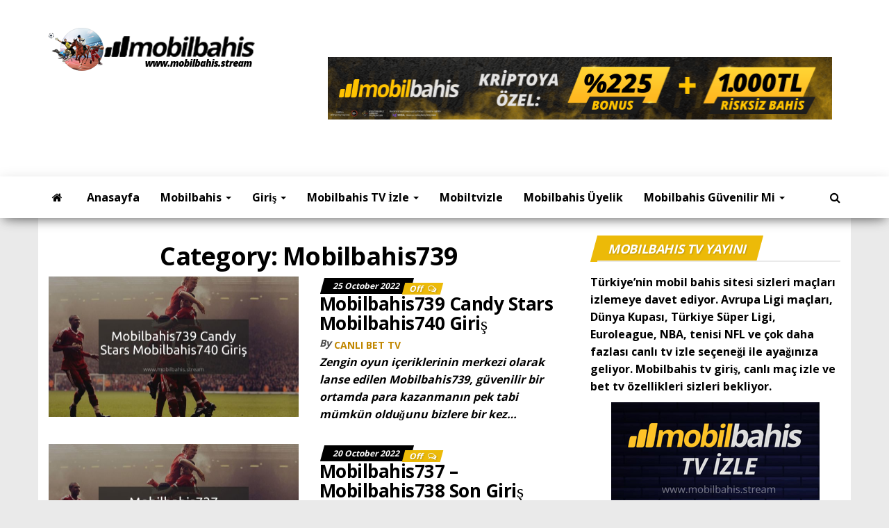

--- FILE ---
content_type: text/html; charset=UTF-8
request_url: https://www.mobilbahis.stream/category/mobilbahis739/
body_size: 18370
content:
<!DOCTYPE html>
<html lang="en-US" prefix="og: https://ogp.me/ns#">
    <head>
        <meta http-equiv="content-type" content="text/html; charset=UTF-8" />
        <meta http-equiv="X-UA-Compatible" content="IE=edge">
        <meta name="viewport" content="width=device-width, initial-scale=1">
        <link rel="pingback" href="https://www.mobilbahis.stream/xmlrpc.php" />
        
<!-- Search Engine Optimization by Rank Math PRO - https://rankmath.com/ -->
<title>Mobilbahis739 - Mobilbahis TV</title>
<meta name="robots" content="follow, index, max-snippet:-1, max-video-preview:-1, max-image-preview:large"/>
<link rel="canonical" href="https://www.mobilbahis.stream/category/mobilbahis739/" />
<meta property="og:locale" content="en_US" />
<meta property="og:type" content="article" />
<meta property="og:title" content="Mobilbahis739 - Mobilbahis TV" />
<meta property="og:url" content="https://www.mobilbahis.stream/category/mobilbahis739/" />
<meta property="og:site_name" content="Mobilbahis TV" />
<meta name="twitter:card" content="summary_large_image" />
<meta name="twitter:title" content="Mobilbahis739 - Mobilbahis TV" />
<meta name="twitter:label1" content="Posts" />
<meta name="twitter:data1" content="2" />
<script type="application/ld+json" class="rank-math-schema-pro">{"@context":"https://schema.org","@graph":[{"@type":"Person","@id":"https://www.mobilbahis.stream/#person","name":"canl\u0131 bet tv","image":{"@type":"ImageObject","@id":"https://www.mobilbahis.stream/#logo","url":"https://www.mobilbahis.stream/wp-content/uploads/2021/11/cropped-mobilbahis-stream.png","contentUrl":"https://www.mobilbahis.stream/wp-content/uploads/2021/11/cropped-mobilbahis-stream.png","caption":"Mobilbahis TV","inLanguage":"en-US","width":"300","height":"78"}},{"@type":"WebSite","@id":"https://www.mobilbahis.stream/#website","url":"https://www.mobilbahis.stream","name":"Mobilbahis TV","publisher":{"@id":"https://www.mobilbahis.stream/#person"},"inLanguage":"en-US"},{"@type":"CollectionPage","@id":"https://www.mobilbahis.stream/category/mobilbahis739/#webpage","url":"https://www.mobilbahis.stream/category/mobilbahis739/","name":"Mobilbahis739 - Mobilbahis TV","isPartOf":{"@id":"https://www.mobilbahis.stream/#website"},"inLanguage":"en-US"}]}</script>
<!-- /Rank Math WordPress SEO plugin -->

<link rel="amphtml" href="https://www.mobilbahis.stream/category/mobilbahis739/amp/" /><meta name="generator" content="AMP for WP 1.1.11"/><link rel='dns-prefetch' href='//fonts.googleapis.com' />
<link href='https://fonts.gstatic.com' crossorigin rel='preconnect' />
<link rel="alternate" type="application/rss+xml" title="Mobilbahis TV &raquo; Feed" href="https://www.mobilbahis.stream/feed/" />
<link rel="alternate" type="application/rss+xml" title="Mobilbahis TV &raquo; Mobilbahis739 Category Feed" href="https://www.mobilbahis.stream/category/mobilbahis739/feed/" />
<style id='wp-img-auto-sizes-contain-inline-css' type='text/css'>
img:is([sizes=auto i],[sizes^="auto," i]){contain-intrinsic-size:3000px 1500px}
/*# sourceURL=wp-img-auto-sizes-contain-inline-css */
</style>
<style id='wp-emoji-styles-inline-css' type='text/css'>

	img.wp-smiley, img.emoji {
		display: inline !important;
		border: none !important;
		box-shadow: none !important;
		height: 1em !important;
		width: 1em !important;
		margin: 0 0.07em !important;
		vertical-align: -0.1em !important;
		background: none !important;
		padding: 0 !important;
	}
/*# sourceURL=wp-emoji-styles-inline-css */
</style>
<style id='wp-block-library-inline-css' type='text/css'>
:root{--wp-block-synced-color:#7a00df;--wp-block-synced-color--rgb:122,0,223;--wp-bound-block-color:var(--wp-block-synced-color);--wp-editor-canvas-background:#ddd;--wp-admin-theme-color:#007cba;--wp-admin-theme-color--rgb:0,124,186;--wp-admin-theme-color-darker-10:#006ba1;--wp-admin-theme-color-darker-10--rgb:0,107,160.5;--wp-admin-theme-color-darker-20:#005a87;--wp-admin-theme-color-darker-20--rgb:0,90,135;--wp-admin-border-width-focus:2px}@media (min-resolution:192dpi){:root{--wp-admin-border-width-focus:1.5px}}.wp-element-button{cursor:pointer}:root .has-very-light-gray-background-color{background-color:#eee}:root .has-very-dark-gray-background-color{background-color:#313131}:root .has-very-light-gray-color{color:#eee}:root .has-very-dark-gray-color{color:#313131}:root .has-vivid-green-cyan-to-vivid-cyan-blue-gradient-background{background:linear-gradient(135deg,#00d084,#0693e3)}:root .has-purple-crush-gradient-background{background:linear-gradient(135deg,#34e2e4,#4721fb 50%,#ab1dfe)}:root .has-hazy-dawn-gradient-background{background:linear-gradient(135deg,#faaca8,#dad0ec)}:root .has-subdued-olive-gradient-background{background:linear-gradient(135deg,#fafae1,#67a671)}:root .has-atomic-cream-gradient-background{background:linear-gradient(135deg,#fdd79a,#004a59)}:root .has-nightshade-gradient-background{background:linear-gradient(135deg,#330968,#31cdcf)}:root .has-midnight-gradient-background{background:linear-gradient(135deg,#020381,#2874fc)}:root{--wp--preset--font-size--normal:16px;--wp--preset--font-size--huge:42px}.has-regular-font-size{font-size:1em}.has-larger-font-size{font-size:2.625em}.has-normal-font-size{font-size:var(--wp--preset--font-size--normal)}.has-huge-font-size{font-size:var(--wp--preset--font-size--huge)}.has-text-align-center{text-align:center}.has-text-align-left{text-align:left}.has-text-align-right{text-align:right}.has-fit-text{white-space:nowrap!important}#end-resizable-editor-section{display:none}.aligncenter{clear:both}.items-justified-left{justify-content:flex-start}.items-justified-center{justify-content:center}.items-justified-right{justify-content:flex-end}.items-justified-space-between{justify-content:space-between}.screen-reader-text{border:0;clip-path:inset(50%);height:1px;margin:-1px;overflow:hidden;padding:0;position:absolute;width:1px;word-wrap:normal!important}.screen-reader-text:focus{background-color:#ddd;clip-path:none;color:#444;display:block;font-size:1em;height:auto;left:5px;line-height:normal;padding:15px 23px 14px;text-decoration:none;top:5px;width:auto;z-index:100000}html :where(.has-border-color){border-style:solid}html :where([style*=border-top-color]){border-top-style:solid}html :where([style*=border-right-color]){border-right-style:solid}html :where([style*=border-bottom-color]){border-bottom-style:solid}html :where([style*=border-left-color]){border-left-style:solid}html :where([style*=border-width]){border-style:solid}html :where([style*=border-top-width]){border-top-style:solid}html :where([style*=border-right-width]){border-right-style:solid}html :where([style*=border-bottom-width]){border-bottom-style:solid}html :where([style*=border-left-width]){border-left-style:solid}html :where(img[class*=wp-image-]){height:auto;max-width:100%}:where(figure){margin:0 0 1em}html :where(.is-position-sticky){--wp-admin--admin-bar--position-offset:var(--wp-admin--admin-bar--height,0px)}@media screen and (max-width:600px){html :where(.is-position-sticky){--wp-admin--admin-bar--position-offset:0px}}

/*# sourceURL=wp-block-library-inline-css */
</style><style id='wp-block-heading-inline-css' type='text/css'>
h1:where(.wp-block-heading).has-background,h2:where(.wp-block-heading).has-background,h3:where(.wp-block-heading).has-background,h4:where(.wp-block-heading).has-background,h5:where(.wp-block-heading).has-background,h6:where(.wp-block-heading).has-background{padding:1.25em 2.375em}h1.has-text-align-left[style*=writing-mode]:where([style*=vertical-lr]),h1.has-text-align-right[style*=writing-mode]:where([style*=vertical-rl]),h2.has-text-align-left[style*=writing-mode]:where([style*=vertical-lr]),h2.has-text-align-right[style*=writing-mode]:where([style*=vertical-rl]),h3.has-text-align-left[style*=writing-mode]:where([style*=vertical-lr]),h3.has-text-align-right[style*=writing-mode]:where([style*=vertical-rl]),h4.has-text-align-left[style*=writing-mode]:where([style*=vertical-lr]),h4.has-text-align-right[style*=writing-mode]:where([style*=vertical-rl]),h5.has-text-align-left[style*=writing-mode]:where([style*=vertical-lr]),h5.has-text-align-right[style*=writing-mode]:where([style*=vertical-rl]),h6.has-text-align-left[style*=writing-mode]:where([style*=vertical-lr]),h6.has-text-align-right[style*=writing-mode]:where([style*=vertical-rl]){rotate:180deg}
/*# sourceURL=https://www.mobilbahis.stream/wp-includes/blocks/heading/style.min.css */
</style>
<style id='wp-block-paragraph-inline-css' type='text/css'>
.is-small-text{font-size:.875em}.is-regular-text{font-size:1em}.is-large-text{font-size:2.25em}.is-larger-text{font-size:3em}.has-drop-cap:not(:focus):first-letter{float:left;font-size:8.4em;font-style:normal;font-weight:100;line-height:.68;margin:.05em .1em 0 0;text-transform:uppercase}body.rtl .has-drop-cap:not(:focus):first-letter{float:none;margin-left:.1em}p.has-drop-cap.has-background{overflow:hidden}:root :where(p.has-background){padding:1.25em 2.375em}:where(p.has-text-color:not(.has-link-color)) a{color:inherit}p.has-text-align-left[style*="writing-mode:vertical-lr"],p.has-text-align-right[style*="writing-mode:vertical-rl"]{rotate:180deg}
/*# sourceURL=https://www.mobilbahis.stream/wp-includes/blocks/paragraph/style.min.css */
</style>
<style id='global-styles-inline-css' type='text/css'>
:root{--wp--preset--aspect-ratio--square: 1;--wp--preset--aspect-ratio--4-3: 4/3;--wp--preset--aspect-ratio--3-4: 3/4;--wp--preset--aspect-ratio--3-2: 3/2;--wp--preset--aspect-ratio--2-3: 2/3;--wp--preset--aspect-ratio--16-9: 16/9;--wp--preset--aspect-ratio--9-16: 9/16;--wp--preset--color--black: #000000;--wp--preset--color--cyan-bluish-gray: #abb8c3;--wp--preset--color--white: #ffffff;--wp--preset--color--pale-pink: #f78da7;--wp--preset--color--vivid-red: #cf2e2e;--wp--preset--color--luminous-vivid-orange: #ff6900;--wp--preset--color--luminous-vivid-amber: #fcb900;--wp--preset--color--light-green-cyan: #7bdcb5;--wp--preset--color--vivid-green-cyan: #00d084;--wp--preset--color--pale-cyan-blue: #8ed1fc;--wp--preset--color--vivid-cyan-blue: #0693e3;--wp--preset--color--vivid-purple: #9b51e0;--wp--preset--gradient--vivid-cyan-blue-to-vivid-purple: linear-gradient(135deg,rgb(6,147,227) 0%,rgb(155,81,224) 100%);--wp--preset--gradient--light-green-cyan-to-vivid-green-cyan: linear-gradient(135deg,rgb(122,220,180) 0%,rgb(0,208,130) 100%);--wp--preset--gradient--luminous-vivid-amber-to-luminous-vivid-orange: linear-gradient(135deg,rgb(252,185,0) 0%,rgb(255,105,0) 100%);--wp--preset--gradient--luminous-vivid-orange-to-vivid-red: linear-gradient(135deg,rgb(255,105,0) 0%,rgb(207,46,46) 100%);--wp--preset--gradient--very-light-gray-to-cyan-bluish-gray: linear-gradient(135deg,rgb(238,238,238) 0%,rgb(169,184,195) 100%);--wp--preset--gradient--cool-to-warm-spectrum: linear-gradient(135deg,rgb(74,234,220) 0%,rgb(151,120,209) 20%,rgb(207,42,186) 40%,rgb(238,44,130) 60%,rgb(251,105,98) 80%,rgb(254,248,76) 100%);--wp--preset--gradient--blush-light-purple: linear-gradient(135deg,rgb(255,206,236) 0%,rgb(152,150,240) 100%);--wp--preset--gradient--blush-bordeaux: linear-gradient(135deg,rgb(254,205,165) 0%,rgb(254,45,45) 50%,rgb(107,0,62) 100%);--wp--preset--gradient--luminous-dusk: linear-gradient(135deg,rgb(255,203,112) 0%,rgb(199,81,192) 50%,rgb(65,88,208) 100%);--wp--preset--gradient--pale-ocean: linear-gradient(135deg,rgb(255,245,203) 0%,rgb(182,227,212) 50%,rgb(51,167,181) 100%);--wp--preset--gradient--electric-grass: linear-gradient(135deg,rgb(202,248,128) 0%,rgb(113,206,126) 100%);--wp--preset--gradient--midnight: linear-gradient(135deg,rgb(2,3,129) 0%,rgb(40,116,252) 100%);--wp--preset--font-size--small: 13px;--wp--preset--font-size--medium: 20px;--wp--preset--font-size--large: 36px;--wp--preset--font-size--x-large: 42px;--wp--preset--spacing--20: 0.44rem;--wp--preset--spacing--30: 0.67rem;--wp--preset--spacing--40: 1rem;--wp--preset--spacing--50: 1.5rem;--wp--preset--spacing--60: 2.25rem;--wp--preset--spacing--70: 3.38rem;--wp--preset--spacing--80: 5.06rem;--wp--preset--shadow--natural: 6px 6px 9px rgba(0, 0, 0, 0.2);--wp--preset--shadow--deep: 12px 12px 50px rgba(0, 0, 0, 0.4);--wp--preset--shadow--sharp: 6px 6px 0px rgba(0, 0, 0, 0.2);--wp--preset--shadow--outlined: 6px 6px 0px -3px rgb(255, 255, 255), 6px 6px rgb(0, 0, 0);--wp--preset--shadow--crisp: 6px 6px 0px rgb(0, 0, 0);}:where(.is-layout-flex){gap: 0.5em;}:where(.is-layout-grid){gap: 0.5em;}body .is-layout-flex{display: flex;}.is-layout-flex{flex-wrap: wrap;align-items: center;}.is-layout-flex > :is(*, div){margin: 0;}body .is-layout-grid{display: grid;}.is-layout-grid > :is(*, div){margin: 0;}:where(.wp-block-columns.is-layout-flex){gap: 2em;}:where(.wp-block-columns.is-layout-grid){gap: 2em;}:where(.wp-block-post-template.is-layout-flex){gap: 1.25em;}:where(.wp-block-post-template.is-layout-grid){gap: 1.25em;}.has-black-color{color: var(--wp--preset--color--black) !important;}.has-cyan-bluish-gray-color{color: var(--wp--preset--color--cyan-bluish-gray) !important;}.has-white-color{color: var(--wp--preset--color--white) !important;}.has-pale-pink-color{color: var(--wp--preset--color--pale-pink) !important;}.has-vivid-red-color{color: var(--wp--preset--color--vivid-red) !important;}.has-luminous-vivid-orange-color{color: var(--wp--preset--color--luminous-vivid-orange) !important;}.has-luminous-vivid-amber-color{color: var(--wp--preset--color--luminous-vivid-amber) !important;}.has-light-green-cyan-color{color: var(--wp--preset--color--light-green-cyan) !important;}.has-vivid-green-cyan-color{color: var(--wp--preset--color--vivid-green-cyan) !important;}.has-pale-cyan-blue-color{color: var(--wp--preset--color--pale-cyan-blue) !important;}.has-vivid-cyan-blue-color{color: var(--wp--preset--color--vivid-cyan-blue) !important;}.has-vivid-purple-color{color: var(--wp--preset--color--vivid-purple) !important;}.has-black-background-color{background-color: var(--wp--preset--color--black) !important;}.has-cyan-bluish-gray-background-color{background-color: var(--wp--preset--color--cyan-bluish-gray) !important;}.has-white-background-color{background-color: var(--wp--preset--color--white) !important;}.has-pale-pink-background-color{background-color: var(--wp--preset--color--pale-pink) !important;}.has-vivid-red-background-color{background-color: var(--wp--preset--color--vivid-red) !important;}.has-luminous-vivid-orange-background-color{background-color: var(--wp--preset--color--luminous-vivid-orange) !important;}.has-luminous-vivid-amber-background-color{background-color: var(--wp--preset--color--luminous-vivid-amber) !important;}.has-light-green-cyan-background-color{background-color: var(--wp--preset--color--light-green-cyan) !important;}.has-vivid-green-cyan-background-color{background-color: var(--wp--preset--color--vivid-green-cyan) !important;}.has-pale-cyan-blue-background-color{background-color: var(--wp--preset--color--pale-cyan-blue) !important;}.has-vivid-cyan-blue-background-color{background-color: var(--wp--preset--color--vivid-cyan-blue) !important;}.has-vivid-purple-background-color{background-color: var(--wp--preset--color--vivid-purple) !important;}.has-black-border-color{border-color: var(--wp--preset--color--black) !important;}.has-cyan-bluish-gray-border-color{border-color: var(--wp--preset--color--cyan-bluish-gray) !important;}.has-white-border-color{border-color: var(--wp--preset--color--white) !important;}.has-pale-pink-border-color{border-color: var(--wp--preset--color--pale-pink) !important;}.has-vivid-red-border-color{border-color: var(--wp--preset--color--vivid-red) !important;}.has-luminous-vivid-orange-border-color{border-color: var(--wp--preset--color--luminous-vivid-orange) !important;}.has-luminous-vivid-amber-border-color{border-color: var(--wp--preset--color--luminous-vivid-amber) !important;}.has-light-green-cyan-border-color{border-color: var(--wp--preset--color--light-green-cyan) !important;}.has-vivid-green-cyan-border-color{border-color: var(--wp--preset--color--vivid-green-cyan) !important;}.has-pale-cyan-blue-border-color{border-color: var(--wp--preset--color--pale-cyan-blue) !important;}.has-vivid-cyan-blue-border-color{border-color: var(--wp--preset--color--vivid-cyan-blue) !important;}.has-vivid-purple-border-color{border-color: var(--wp--preset--color--vivid-purple) !important;}.has-vivid-cyan-blue-to-vivid-purple-gradient-background{background: var(--wp--preset--gradient--vivid-cyan-blue-to-vivid-purple) !important;}.has-light-green-cyan-to-vivid-green-cyan-gradient-background{background: var(--wp--preset--gradient--light-green-cyan-to-vivid-green-cyan) !important;}.has-luminous-vivid-amber-to-luminous-vivid-orange-gradient-background{background: var(--wp--preset--gradient--luminous-vivid-amber-to-luminous-vivid-orange) !important;}.has-luminous-vivid-orange-to-vivid-red-gradient-background{background: var(--wp--preset--gradient--luminous-vivid-orange-to-vivid-red) !important;}.has-very-light-gray-to-cyan-bluish-gray-gradient-background{background: var(--wp--preset--gradient--very-light-gray-to-cyan-bluish-gray) !important;}.has-cool-to-warm-spectrum-gradient-background{background: var(--wp--preset--gradient--cool-to-warm-spectrum) !important;}.has-blush-light-purple-gradient-background{background: var(--wp--preset--gradient--blush-light-purple) !important;}.has-blush-bordeaux-gradient-background{background: var(--wp--preset--gradient--blush-bordeaux) !important;}.has-luminous-dusk-gradient-background{background: var(--wp--preset--gradient--luminous-dusk) !important;}.has-pale-ocean-gradient-background{background: var(--wp--preset--gradient--pale-ocean) !important;}.has-electric-grass-gradient-background{background: var(--wp--preset--gradient--electric-grass) !important;}.has-midnight-gradient-background{background: var(--wp--preset--gradient--midnight) !important;}.has-small-font-size{font-size: var(--wp--preset--font-size--small) !important;}.has-medium-font-size{font-size: var(--wp--preset--font-size--medium) !important;}.has-large-font-size{font-size: var(--wp--preset--font-size--large) !important;}.has-x-large-font-size{font-size: var(--wp--preset--font-size--x-large) !important;}
/*# sourceURL=global-styles-inline-css */
</style>

<style id='classic-theme-styles-inline-css' type='text/css'>
/*! This file is auto-generated */
.wp-block-button__link{color:#fff;background-color:#32373c;border-radius:9999px;box-shadow:none;text-decoration:none;padding:calc(.667em + 2px) calc(1.333em + 2px);font-size:1.125em}.wp-block-file__button{background:#32373c;color:#fff;text-decoration:none}
/*# sourceURL=/wp-includes/css/classic-themes.min.css */
</style>
<link rel='stylesheet' id='multiliga-style-css' href='https://www.mobilbahis.stream/wp-content/plugins/Multileague-v4/assets/style.css?ver=5.0.0' type='text/css' media='all' />
<link rel='stylesheet' id='amp-table-posts-fetcher-css-css' href='https://www.mobilbahis.stream/wp-content/plugins/amp-table-fetch-posts/css/amp-table-posts-fetcher.css?ver=6.9' type='text/css' media='all' />
<link rel='stylesheet' id='envo-magazine-pro-css-css' href='https://www.mobilbahis.stream/wp-content/plugins/envo-magazine-pro/css/style.css?ver=1.7' type='text/css' media='all' />
<style id='envo-magazine-pro-css-inline-css' type='text/css'>

		
			input:focus, select:focus, button:focus { outline: 0 none; border-color: #000; box-shadow: 0 0 5px #000; }
		
    .btn-default, input[type="submit"], input#submit, input#submit:hover, button, a.comment-reply-link, .btn-default:hover, input[type="submit"]:hover, button:hover, a.comment-reply-link:hover { 
			background: linear-gradient(90deg, #fff, #fff); 
			background: -webkit-linear-gradient(left, #fff, #fff);
		}
		.open-panel span { 
			background: #000000;
		}
		
	
/*# sourceURL=envo-magazine-pro-css-inline-css */
</style>
<link rel='stylesheet' id='bootstrap-css' href='https://www.mobilbahis.stream/wp-content/themes/envo-magazine/css/bootstrap.css?ver=3.3.7' type='text/css' media='all' />
<link rel='stylesheet' id='envo-magazine-stylesheet-css' href='https://www.mobilbahis.stream/wp-content/themes/envo-magazine/style.css?ver=1.3.12' type='text/css' media='all' />
<link rel='stylesheet' id='font-awesome-css' href='https://www.mobilbahis.stream/wp-content/themes/envo-magazine/css/font-awesome.min.css?ver=4.7.0' type='text/css' media='all' />
<script type="text/javascript" src="https://www.mobilbahis.stream/wp-includes/js/jquery/jquery.min.js?ver=3.7.1" id="jquery-core-js"></script>
<script type="text/javascript" src="https://www.mobilbahis.stream/wp-includes/js/jquery/jquery-migrate.min.js?ver=3.4.1" id="jquery-migrate-js"></script>
<link rel="https://api.w.org/" href="https://www.mobilbahis.stream/wp-json/" /><link rel="alternate" title="JSON" type="application/json" href="https://www.mobilbahis.stream/wp-json/wp/v2/categories/148" /><link rel="EditURI" type="application/rsd+xml" title="RSD" href="https://www.mobilbahis.stream/xmlrpc.php?rsd" />
<meta name="generator" content="WordPress 6.9" />
<style>
            /* Desktop Styles */
            .amp-table-post-content .amp-table-post-heading {
                font-size: 18px;
            }
            .amp-table-post-content .amp-table-post-subheading {
                font-size: 16px;
            }
            .amp-table-post-content .amp-table-post-button {
                font-size: 14px;
            }

            /* Mobile Styles */
            @media only screen and (max-width: 768px) {
                .amp-table-post-content .amp-table-post-heading {
                    font-size: 14px;
                }
                .amp-table-post-content .amp-table-post-subheading {
                    font-size: 12px;
                }
                .amp-table-post-content .amp-table-post-button {
                    font-size: 12px;
                }
            }
        </style>	<style type="text/css" id="envo-magazine-header-css">
				.site-title,
		.site-description {
			position: absolute;
			clip: rect(1px, 1px, 1px, 1px);
		}
		
	</style>
	<style type="text/css" id="custom-background-css">
body.custom-background { background-color: #eaeaea; }
</style>
	<link rel="icon" href="https://www.mobilbahis.stream/wp-content/uploads/2021/11/mobilbahis-9-150x150.jpg" sizes="32x32" />
<link rel="icon" href="https://www.mobilbahis.stream/wp-content/uploads/2021/11/mobilbahis-9-300x300.jpg" sizes="192x192" />
<link rel="apple-touch-icon" href="https://www.mobilbahis.stream/wp-content/uploads/2021/11/mobilbahis-9-300x300.jpg" />
<meta name="msapplication-TileImage" content="https://www.mobilbahis.stream/wp-content/uploads/2021/11/mobilbahis-9-300x300.jpg" />
<style id="kirki-inline-styles">.site-heading .site-title a, site-heading .site-title a:hover{font-family:Open Sans;font-size:22px;font-weight:700;letter-spacing:0px;text-transform:capitalize;color:#000000;}.site-heading p.site-description{font-family:Roboto Condensed;font-size:13px;font-weight:400;letter-spacing:0px;text-transform:none;color:#000000;}.site-header{background-color:#fff;}#site-navigation .navbar-nav li a, #site-navigation, #site-navigation .dropdown-menu, #site-navigation.shrink, .transparent-header #site-navigation.shrink{background-color:#fff;}#site-navigation, #site-navigation .navbar-nav > li > a, #site-navigation .dropdown-menu > li > a{font-family:Open Sans;font-size:16px;font-weight:700;letter-spacing:0px;text-transform:capitalize;color:#000000;}.navbar li.fa:before, .home-icon i{color:#000000;}#site-navigation li a:before, .nav > li.active > a:after, .current-page-parent:after{background-color:#000000;}#site-navigation li.home-icon.front_page_on a:hover i, #site-navigation .navbar-nav > li > a:hover, #site-navigation .dropdown-menu > li > a:hover, #site-navigation .navbar-nav li:hover.fa:before{color:#fff;}#site-navigation li.home-icon.front_page_on a:hover, #site-navigation .navbar-nav > li > a:hover, #site-navigation .dropdown-menu > li > a:hover, #site-navigation .navbar-nav li.home-icon.front_page_on:hover:before{background-color:#ecba08;}#site-navigation li.home-icon.front_page_on a, #site-navigation .navbar-nav > li.active > a, #site-navigation .dropdown-menu > .active > a, .home-icon.front_page_on i, #site-navigation .active.fa:before{color:#fff;}#site-navigation li.home-icon.front_page_on a, #site-navigation .navbar-nav > li.active > a, #site-navigation .dropdown-menu > .active > a, li.home-icon.front_page_on, li.home-icon.front_page_on:before{background-color:#000;}#top-navigation, #top-navigation .dropdown-menu, #top-navigation .navbar-nav > li > a, #top-navigation .dropdown-menu > li > a, #top-navigation .nav .open > a{background-color:#313131;}#top-navigation, #top-navigation .navbar-nav > li > a, #top-navigation .dropdown-menu > li > a, #top-navigation .nav .open > a{font-family:Roboto Condensed;font-size:13px;font-weight:300;letter-spacing:0px;text-transform:none;color:#fff;}#top-navigation li a:before, #top-navigation > li.active > a:after, #top-navigation .current-menu-item a:after{background-color:#fff;}#top-navigation.navbar li.fa:before{color:#fff;}#top-navigation .navbar-nav > li > a:hover, #top-navigation .dropdown-menu > li > a:hover, #top-navigation .navbar-nav > li > a:hover, #top-navigation .dropdown-menu > li > a:hover, #top-navigation.navbar li.fa:hover:before{color:#000!important;}#top-navigation .navbar-nav > li > a:hover, #top-navigation .dropdown-menu > li > a:hover, #top-navigation .navbar-nav > li > a:hover, #top-navigation .dropdown-menu > li > a:hover{background-color:#fff!important;}#top-navigation .navbar-nav > li.active > a, #top-navigation .dropdown-menu > .active > a{color:#000;background-color:#fff;}.main-container, #breadcrumbs, .ad-after-menu, #slidebox{background-color:#FFFFFF;}.split-slider{border-left-color:#FFFFFF;}.rtl .split-slider{border-right-color:#FFFFFF;}a, .woocommerce .woocommerce-breadcrumb a, .author-meta a, .tags-links a, nav.navigation.pagination .nav-links a, nav.navigation.pagination .current{color:#c18700;}a:hover, .woocommerce .woocommerce-breadcrumb a:hover, .tags-links a:hover{color:#2059cc;}#searchsubmit, .btn-default, input[type="submit"], input#submit, input#submit:hover, button, a.comment-reply-link, .btn-default:hover, input[type="submit"]:hover, button:hover, a.comment-reply-link:hover{color:#ecba08;}body, .woocommerce .woocommerce-breadcrumb{font-family:Open Sans;font-size:14px;font-weight:600;letter-spacing:0px;line-height:1.8;color:#000000;}.page-header, .page-header a, h1.single-title, h1, h2, h3, h4, h5, h6{font-family:Open Sans;color:#000000;}.widget-title h3, .widget ul.tabs_login li a{color:#fff;}.widget-title h3:before, .nav > li > a:before, nav.navigation.pagination .current:before, .widget ul.tabs_login li a:before{background-color:#ecba08;}nav.navigation.pagination .current:before{border-color:#ecba08;}.section-title a{color:#000000;}.section-title:after, .section-title a:after, .widget-title:after{background-color:#eaeaea;}.posted-date, .cat-links span, .tags-links span{color:#fff;}.posted-date:before, .cat-links span:before, .tags-links span:before{background-color:#000;}.comments-meta a, .comments-meta, .cat-links a, .split-images .comments-meta a{color:#fff;}.comments-meta:before, .cat-links a:before{background-color:#ecba08;}.news-item h2 a, .newsticker-inner a{font-family:Open Sans;color:#000000;}.widget, .post-excerpt{font-family:Open Sans;font-size:16px;font-weight:600;letter-spacing:0px;line-height:1.6;color:#000000;}#content-footer-section .widget{font-family:Open Sans;font-size:14px;font-weight:300;letter-spacing:0px;text-transform:none;color:#ffffff;}#content-footer-section{background-color:#000000;}#content-footer-section a{color:#fff;}#content-footer-section a:hover{color:#fff;}.footer-credits{background-color:#000000;}.footer-credits, .footer-credits-text{color:#fff;}.footer-credits a{color:#fff;}.footer-credits a:hover{color:#fff;}.site-heading{padding-top:15px;}.posted-date{display:inline;}.comments-meta{display:inline;}.author-meta{display:inline-block;}@media (max-width: 767px){#site-navigation .navbar-nav a, .openNav .menu-container{background-color:#fff;}#site-navigation .navbar-nav a:hover{color:#fff!important;background-color:#ecba08!important;}#site-navigation .navbar-nav .active a{color:#fff!important;background-color:#000!important;}}@media (min-width: 1480px){.envo-mag-content-1440 .container{width:1170px;}}@media (min-width: 1320px){.envo-mag-content-1280 .container{width:1170px;}}@media (min-width: 1200px){.envo-mag-content-1170 .container{width:1170px;}.envo-mag-content-1024 .container{width:1170px;}.envo-mag-content-980 .container{width:1170px;}}@media (min-width: 992px){.widget.col-md-3{width:25%;}}/* cyrillic-ext */
@font-face {
  font-family: 'Open Sans';
  font-style: normal;
  font-weight: 300;
  font-stretch: normal;
  font-display: swap;
  src: url(https://www.mobilbahis.stream/wp-content/fonts/open-sans/font) format('woff');
  unicode-range: U+0460-052F, U+1C80-1C8A, U+20B4, U+2DE0-2DFF, U+A640-A69F, U+FE2E-FE2F;
}
/* cyrillic */
@font-face {
  font-family: 'Open Sans';
  font-style: normal;
  font-weight: 300;
  font-stretch: normal;
  font-display: swap;
  src: url(https://www.mobilbahis.stream/wp-content/fonts/open-sans/font) format('woff');
  unicode-range: U+0301, U+0400-045F, U+0490-0491, U+04B0-04B1, U+2116;
}
/* greek-ext */
@font-face {
  font-family: 'Open Sans';
  font-style: normal;
  font-weight: 300;
  font-stretch: normal;
  font-display: swap;
  src: url(https://www.mobilbahis.stream/wp-content/fonts/open-sans/font) format('woff');
  unicode-range: U+1F00-1FFF;
}
/* greek */
@font-face {
  font-family: 'Open Sans';
  font-style: normal;
  font-weight: 300;
  font-stretch: normal;
  font-display: swap;
  src: url(https://www.mobilbahis.stream/wp-content/fonts/open-sans/font) format('woff');
  unicode-range: U+0370-0377, U+037A-037F, U+0384-038A, U+038C, U+038E-03A1, U+03A3-03FF;
}
/* hebrew */
@font-face {
  font-family: 'Open Sans';
  font-style: normal;
  font-weight: 300;
  font-stretch: normal;
  font-display: swap;
  src: url(https://www.mobilbahis.stream/wp-content/fonts/open-sans/font) format('woff');
  unicode-range: U+0307-0308, U+0590-05FF, U+200C-2010, U+20AA, U+25CC, U+FB1D-FB4F;
}
/* math */
@font-face {
  font-family: 'Open Sans';
  font-style: normal;
  font-weight: 300;
  font-stretch: normal;
  font-display: swap;
  src: url(https://www.mobilbahis.stream/wp-content/fonts/open-sans/font) format('woff');
  unicode-range: U+0302-0303, U+0305, U+0307-0308, U+0310, U+0312, U+0315, U+031A, U+0326-0327, U+032C, U+032F-0330, U+0332-0333, U+0338, U+033A, U+0346, U+034D, U+0391-03A1, U+03A3-03A9, U+03B1-03C9, U+03D1, U+03D5-03D6, U+03F0-03F1, U+03F4-03F5, U+2016-2017, U+2034-2038, U+203C, U+2040, U+2043, U+2047, U+2050, U+2057, U+205F, U+2070-2071, U+2074-208E, U+2090-209C, U+20D0-20DC, U+20E1, U+20E5-20EF, U+2100-2112, U+2114-2115, U+2117-2121, U+2123-214F, U+2190, U+2192, U+2194-21AE, U+21B0-21E5, U+21F1-21F2, U+21F4-2211, U+2213-2214, U+2216-22FF, U+2308-230B, U+2310, U+2319, U+231C-2321, U+2336-237A, U+237C, U+2395, U+239B-23B7, U+23D0, U+23DC-23E1, U+2474-2475, U+25AF, U+25B3, U+25B7, U+25BD, U+25C1, U+25CA, U+25CC, U+25FB, U+266D-266F, U+27C0-27FF, U+2900-2AFF, U+2B0E-2B11, U+2B30-2B4C, U+2BFE, U+3030, U+FF5B, U+FF5D, U+1D400-1D7FF, U+1EE00-1EEFF;
}
/* symbols */
@font-face {
  font-family: 'Open Sans';
  font-style: normal;
  font-weight: 300;
  font-stretch: normal;
  font-display: swap;
  src: url(https://www.mobilbahis.stream/wp-content/fonts/open-sans/font) format('woff');
  unicode-range: U+0001-000C, U+000E-001F, U+007F-009F, U+20DD-20E0, U+20E2-20E4, U+2150-218F, U+2190, U+2192, U+2194-2199, U+21AF, U+21E6-21F0, U+21F3, U+2218-2219, U+2299, U+22C4-22C6, U+2300-243F, U+2440-244A, U+2460-24FF, U+25A0-27BF, U+2800-28FF, U+2921-2922, U+2981, U+29BF, U+29EB, U+2B00-2BFF, U+4DC0-4DFF, U+FFF9-FFFB, U+10140-1018E, U+10190-1019C, U+101A0, U+101D0-101FD, U+102E0-102FB, U+10E60-10E7E, U+1D2C0-1D2D3, U+1D2E0-1D37F, U+1F000-1F0FF, U+1F100-1F1AD, U+1F1E6-1F1FF, U+1F30D-1F30F, U+1F315, U+1F31C, U+1F31E, U+1F320-1F32C, U+1F336, U+1F378, U+1F37D, U+1F382, U+1F393-1F39F, U+1F3A7-1F3A8, U+1F3AC-1F3AF, U+1F3C2, U+1F3C4-1F3C6, U+1F3CA-1F3CE, U+1F3D4-1F3E0, U+1F3ED, U+1F3F1-1F3F3, U+1F3F5-1F3F7, U+1F408, U+1F415, U+1F41F, U+1F426, U+1F43F, U+1F441-1F442, U+1F444, U+1F446-1F449, U+1F44C-1F44E, U+1F453, U+1F46A, U+1F47D, U+1F4A3, U+1F4B0, U+1F4B3, U+1F4B9, U+1F4BB, U+1F4BF, U+1F4C8-1F4CB, U+1F4D6, U+1F4DA, U+1F4DF, U+1F4E3-1F4E6, U+1F4EA-1F4ED, U+1F4F7, U+1F4F9-1F4FB, U+1F4FD-1F4FE, U+1F503, U+1F507-1F50B, U+1F50D, U+1F512-1F513, U+1F53E-1F54A, U+1F54F-1F5FA, U+1F610, U+1F650-1F67F, U+1F687, U+1F68D, U+1F691, U+1F694, U+1F698, U+1F6AD, U+1F6B2, U+1F6B9-1F6BA, U+1F6BC, U+1F6C6-1F6CF, U+1F6D3-1F6D7, U+1F6E0-1F6EA, U+1F6F0-1F6F3, U+1F6F7-1F6FC, U+1F700-1F7FF, U+1F800-1F80B, U+1F810-1F847, U+1F850-1F859, U+1F860-1F887, U+1F890-1F8AD, U+1F8B0-1F8BB, U+1F8C0-1F8C1, U+1F900-1F90B, U+1F93B, U+1F946, U+1F984, U+1F996, U+1F9E9, U+1FA00-1FA6F, U+1FA70-1FA7C, U+1FA80-1FA89, U+1FA8F-1FAC6, U+1FACE-1FADC, U+1FADF-1FAE9, U+1FAF0-1FAF8, U+1FB00-1FBFF;
}
/* vietnamese */
@font-face {
  font-family: 'Open Sans';
  font-style: normal;
  font-weight: 300;
  font-stretch: normal;
  font-display: swap;
  src: url(https://www.mobilbahis.stream/wp-content/fonts/open-sans/font) format('woff');
  unicode-range: U+0102-0103, U+0110-0111, U+0128-0129, U+0168-0169, U+01A0-01A1, U+01AF-01B0, U+0300-0301, U+0303-0304, U+0308-0309, U+0323, U+0329, U+1EA0-1EF9, U+20AB;
}
/* latin-ext */
@font-face {
  font-family: 'Open Sans';
  font-style: normal;
  font-weight: 300;
  font-stretch: normal;
  font-display: swap;
  src: url(https://www.mobilbahis.stream/wp-content/fonts/open-sans/font) format('woff');
  unicode-range: U+0100-02BA, U+02BD-02C5, U+02C7-02CC, U+02CE-02D7, U+02DD-02FF, U+0304, U+0308, U+0329, U+1D00-1DBF, U+1E00-1E9F, U+1EF2-1EFF, U+2020, U+20A0-20AB, U+20AD-20C0, U+2113, U+2C60-2C7F, U+A720-A7FF;
}
/* latin */
@font-face {
  font-family: 'Open Sans';
  font-style: normal;
  font-weight: 300;
  font-stretch: normal;
  font-display: swap;
  src: url(https://www.mobilbahis.stream/wp-content/fonts/open-sans/font) format('woff');
  unicode-range: U+0000-00FF, U+0131, U+0152-0153, U+02BB-02BC, U+02C6, U+02DA, U+02DC, U+0304, U+0308, U+0329, U+2000-206F, U+20AC, U+2122, U+2191, U+2193, U+2212, U+2215, U+FEFF, U+FFFD;
}
/* cyrillic-ext */
@font-face {
  font-family: 'Open Sans';
  font-style: normal;
  font-weight: 400;
  font-stretch: normal;
  font-display: swap;
  src: url(https://www.mobilbahis.stream/wp-content/fonts/open-sans/font) format('woff');
  unicode-range: U+0460-052F, U+1C80-1C8A, U+20B4, U+2DE0-2DFF, U+A640-A69F, U+FE2E-FE2F;
}
/* cyrillic */
@font-face {
  font-family: 'Open Sans';
  font-style: normal;
  font-weight: 400;
  font-stretch: normal;
  font-display: swap;
  src: url(https://www.mobilbahis.stream/wp-content/fonts/open-sans/font) format('woff');
  unicode-range: U+0301, U+0400-045F, U+0490-0491, U+04B0-04B1, U+2116;
}
/* greek-ext */
@font-face {
  font-family: 'Open Sans';
  font-style: normal;
  font-weight: 400;
  font-stretch: normal;
  font-display: swap;
  src: url(https://www.mobilbahis.stream/wp-content/fonts/open-sans/font) format('woff');
  unicode-range: U+1F00-1FFF;
}
/* greek */
@font-face {
  font-family: 'Open Sans';
  font-style: normal;
  font-weight: 400;
  font-stretch: normal;
  font-display: swap;
  src: url(https://www.mobilbahis.stream/wp-content/fonts/open-sans/font) format('woff');
  unicode-range: U+0370-0377, U+037A-037F, U+0384-038A, U+038C, U+038E-03A1, U+03A3-03FF;
}
/* hebrew */
@font-face {
  font-family: 'Open Sans';
  font-style: normal;
  font-weight: 400;
  font-stretch: normal;
  font-display: swap;
  src: url(https://www.mobilbahis.stream/wp-content/fonts/open-sans/font) format('woff');
  unicode-range: U+0307-0308, U+0590-05FF, U+200C-2010, U+20AA, U+25CC, U+FB1D-FB4F;
}
/* math */
@font-face {
  font-family: 'Open Sans';
  font-style: normal;
  font-weight: 400;
  font-stretch: normal;
  font-display: swap;
  src: url(https://www.mobilbahis.stream/wp-content/fonts/open-sans/font) format('woff');
  unicode-range: U+0302-0303, U+0305, U+0307-0308, U+0310, U+0312, U+0315, U+031A, U+0326-0327, U+032C, U+032F-0330, U+0332-0333, U+0338, U+033A, U+0346, U+034D, U+0391-03A1, U+03A3-03A9, U+03B1-03C9, U+03D1, U+03D5-03D6, U+03F0-03F1, U+03F4-03F5, U+2016-2017, U+2034-2038, U+203C, U+2040, U+2043, U+2047, U+2050, U+2057, U+205F, U+2070-2071, U+2074-208E, U+2090-209C, U+20D0-20DC, U+20E1, U+20E5-20EF, U+2100-2112, U+2114-2115, U+2117-2121, U+2123-214F, U+2190, U+2192, U+2194-21AE, U+21B0-21E5, U+21F1-21F2, U+21F4-2211, U+2213-2214, U+2216-22FF, U+2308-230B, U+2310, U+2319, U+231C-2321, U+2336-237A, U+237C, U+2395, U+239B-23B7, U+23D0, U+23DC-23E1, U+2474-2475, U+25AF, U+25B3, U+25B7, U+25BD, U+25C1, U+25CA, U+25CC, U+25FB, U+266D-266F, U+27C0-27FF, U+2900-2AFF, U+2B0E-2B11, U+2B30-2B4C, U+2BFE, U+3030, U+FF5B, U+FF5D, U+1D400-1D7FF, U+1EE00-1EEFF;
}
/* symbols */
@font-face {
  font-family: 'Open Sans';
  font-style: normal;
  font-weight: 400;
  font-stretch: normal;
  font-display: swap;
  src: url(https://www.mobilbahis.stream/wp-content/fonts/open-sans/font) format('woff');
  unicode-range: U+0001-000C, U+000E-001F, U+007F-009F, U+20DD-20E0, U+20E2-20E4, U+2150-218F, U+2190, U+2192, U+2194-2199, U+21AF, U+21E6-21F0, U+21F3, U+2218-2219, U+2299, U+22C4-22C6, U+2300-243F, U+2440-244A, U+2460-24FF, U+25A0-27BF, U+2800-28FF, U+2921-2922, U+2981, U+29BF, U+29EB, U+2B00-2BFF, U+4DC0-4DFF, U+FFF9-FFFB, U+10140-1018E, U+10190-1019C, U+101A0, U+101D0-101FD, U+102E0-102FB, U+10E60-10E7E, U+1D2C0-1D2D3, U+1D2E0-1D37F, U+1F000-1F0FF, U+1F100-1F1AD, U+1F1E6-1F1FF, U+1F30D-1F30F, U+1F315, U+1F31C, U+1F31E, U+1F320-1F32C, U+1F336, U+1F378, U+1F37D, U+1F382, U+1F393-1F39F, U+1F3A7-1F3A8, U+1F3AC-1F3AF, U+1F3C2, U+1F3C4-1F3C6, U+1F3CA-1F3CE, U+1F3D4-1F3E0, U+1F3ED, U+1F3F1-1F3F3, U+1F3F5-1F3F7, U+1F408, U+1F415, U+1F41F, U+1F426, U+1F43F, U+1F441-1F442, U+1F444, U+1F446-1F449, U+1F44C-1F44E, U+1F453, U+1F46A, U+1F47D, U+1F4A3, U+1F4B0, U+1F4B3, U+1F4B9, U+1F4BB, U+1F4BF, U+1F4C8-1F4CB, U+1F4D6, U+1F4DA, U+1F4DF, U+1F4E3-1F4E6, U+1F4EA-1F4ED, U+1F4F7, U+1F4F9-1F4FB, U+1F4FD-1F4FE, U+1F503, U+1F507-1F50B, U+1F50D, U+1F512-1F513, U+1F53E-1F54A, U+1F54F-1F5FA, U+1F610, U+1F650-1F67F, U+1F687, U+1F68D, U+1F691, U+1F694, U+1F698, U+1F6AD, U+1F6B2, U+1F6B9-1F6BA, U+1F6BC, U+1F6C6-1F6CF, U+1F6D3-1F6D7, U+1F6E0-1F6EA, U+1F6F0-1F6F3, U+1F6F7-1F6FC, U+1F700-1F7FF, U+1F800-1F80B, U+1F810-1F847, U+1F850-1F859, U+1F860-1F887, U+1F890-1F8AD, U+1F8B0-1F8BB, U+1F8C0-1F8C1, U+1F900-1F90B, U+1F93B, U+1F946, U+1F984, U+1F996, U+1F9E9, U+1FA00-1FA6F, U+1FA70-1FA7C, U+1FA80-1FA89, U+1FA8F-1FAC6, U+1FACE-1FADC, U+1FADF-1FAE9, U+1FAF0-1FAF8, U+1FB00-1FBFF;
}
/* vietnamese */
@font-face {
  font-family: 'Open Sans';
  font-style: normal;
  font-weight: 400;
  font-stretch: normal;
  font-display: swap;
  src: url(https://www.mobilbahis.stream/wp-content/fonts/open-sans/font) format('woff');
  unicode-range: U+0102-0103, U+0110-0111, U+0128-0129, U+0168-0169, U+01A0-01A1, U+01AF-01B0, U+0300-0301, U+0303-0304, U+0308-0309, U+0323, U+0329, U+1EA0-1EF9, U+20AB;
}
/* latin-ext */
@font-face {
  font-family: 'Open Sans';
  font-style: normal;
  font-weight: 400;
  font-stretch: normal;
  font-display: swap;
  src: url(https://www.mobilbahis.stream/wp-content/fonts/open-sans/font) format('woff');
  unicode-range: U+0100-02BA, U+02BD-02C5, U+02C7-02CC, U+02CE-02D7, U+02DD-02FF, U+0304, U+0308, U+0329, U+1D00-1DBF, U+1E00-1E9F, U+1EF2-1EFF, U+2020, U+20A0-20AB, U+20AD-20C0, U+2113, U+2C60-2C7F, U+A720-A7FF;
}
/* latin */
@font-face {
  font-family: 'Open Sans';
  font-style: normal;
  font-weight: 400;
  font-stretch: normal;
  font-display: swap;
  src: url(https://www.mobilbahis.stream/wp-content/fonts/open-sans/font) format('woff');
  unicode-range: U+0000-00FF, U+0131, U+0152-0153, U+02BB-02BC, U+02C6, U+02DA, U+02DC, U+0304, U+0308, U+0329, U+2000-206F, U+20AC, U+2122, U+2191, U+2193, U+2212, U+2215, U+FEFF, U+FFFD;
}
/* cyrillic-ext */
@font-face {
  font-family: 'Open Sans';
  font-style: normal;
  font-weight: 600;
  font-stretch: normal;
  font-display: swap;
  src: url(https://www.mobilbahis.stream/wp-content/fonts/open-sans/font) format('woff');
  unicode-range: U+0460-052F, U+1C80-1C8A, U+20B4, U+2DE0-2DFF, U+A640-A69F, U+FE2E-FE2F;
}
/* cyrillic */
@font-face {
  font-family: 'Open Sans';
  font-style: normal;
  font-weight: 600;
  font-stretch: normal;
  font-display: swap;
  src: url(https://www.mobilbahis.stream/wp-content/fonts/open-sans/font) format('woff');
  unicode-range: U+0301, U+0400-045F, U+0490-0491, U+04B0-04B1, U+2116;
}
/* greek-ext */
@font-face {
  font-family: 'Open Sans';
  font-style: normal;
  font-weight: 600;
  font-stretch: normal;
  font-display: swap;
  src: url(https://www.mobilbahis.stream/wp-content/fonts/open-sans/font) format('woff');
  unicode-range: U+1F00-1FFF;
}
/* greek */
@font-face {
  font-family: 'Open Sans';
  font-style: normal;
  font-weight: 600;
  font-stretch: normal;
  font-display: swap;
  src: url(https://www.mobilbahis.stream/wp-content/fonts/open-sans/font) format('woff');
  unicode-range: U+0370-0377, U+037A-037F, U+0384-038A, U+038C, U+038E-03A1, U+03A3-03FF;
}
/* hebrew */
@font-face {
  font-family: 'Open Sans';
  font-style: normal;
  font-weight: 600;
  font-stretch: normal;
  font-display: swap;
  src: url(https://www.mobilbahis.stream/wp-content/fonts/open-sans/font) format('woff');
  unicode-range: U+0307-0308, U+0590-05FF, U+200C-2010, U+20AA, U+25CC, U+FB1D-FB4F;
}
/* math */
@font-face {
  font-family: 'Open Sans';
  font-style: normal;
  font-weight: 600;
  font-stretch: normal;
  font-display: swap;
  src: url(https://www.mobilbahis.stream/wp-content/fonts/open-sans/font) format('woff');
  unicode-range: U+0302-0303, U+0305, U+0307-0308, U+0310, U+0312, U+0315, U+031A, U+0326-0327, U+032C, U+032F-0330, U+0332-0333, U+0338, U+033A, U+0346, U+034D, U+0391-03A1, U+03A3-03A9, U+03B1-03C9, U+03D1, U+03D5-03D6, U+03F0-03F1, U+03F4-03F5, U+2016-2017, U+2034-2038, U+203C, U+2040, U+2043, U+2047, U+2050, U+2057, U+205F, U+2070-2071, U+2074-208E, U+2090-209C, U+20D0-20DC, U+20E1, U+20E5-20EF, U+2100-2112, U+2114-2115, U+2117-2121, U+2123-214F, U+2190, U+2192, U+2194-21AE, U+21B0-21E5, U+21F1-21F2, U+21F4-2211, U+2213-2214, U+2216-22FF, U+2308-230B, U+2310, U+2319, U+231C-2321, U+2336-237A, U+237C, U+2395, U+239B-23B7, U+23D0, U+23DC-23E1, U+2474-2475, U+25AF, U+25B3, U+25B7, U+25BD, U+25C1, U+25CA, U+25CC, U+25FB, U+266D-266F, U+27C0-27FF, U+2900-2AFF, U+2B0E-2B11, U+2B30-2B4C, U+2BFE, U+3030, U+FF5B, U+FF5D, U+1D400-1D7FF, U+1EE00-1EEFF;
}
/* symbols */
@font-face {
  font-family: 'Open Sans';
  font-style: normal;
  font-weight: 600;
  font-stretch: normal;
  font-display: swap;
  src: url(https://www.mobilbahis.stream/wp-content/fonts/open-sans/font) format('woff');
  unicode-range: U+0001-000C, U+000E-001F, U+007F-009F, U+20DD-20E0, U+20E2-20E4, U+2150-218F, U+2190, U+2192, U+2194-2199, U+21AF, U+21E6-21F0, U+21F3, U+2218-2219, U+2299, U+22C4-22C6, U+2300-243F, U+2440-244A, U+2460-24FF, U+25A0-27BF, U+2800-28FF, U+2921-2922, U+2981, U+29BF, U+29EB, U+2B00-2BFF, U+4DC0-4DFF, U+FFF9-FFFB, U+10140-1018E, U+10190-1019C, U+101A0, U+101D0-101FD, U+102E0-102FB, U+10E60-10E7E, U+1D2C0-1D2D3, U+1D2E0-1D37F, U+1F000-1F0FF, U+1F100-1F1AD, U+1F1E6-1F1FF, U+1F30D-1F30F, U+1F315, U+1F31C, U+1F31E, U+1F320-1F32C, U+1F336, U+1F378, U+1F37D, U+1F382, U+1F393-1F39F, U+1F3A7-1F3A8, U+1F3AC-1F3AF, U+1F3C2, U+1F3C4-1F3C6, U+1F3CA-1F3CE, U+1F3D4-1F3E0, U+1F3ED, U+1F3F1-1F3F3, U+1F3F5-1F3F7, U+1F408, U+1F415, U+1F41F, U+1F426, U+1F43F, U+1F441-1F442, U+1F444, U+1F446-1F449, U+1F44C-1F44E, U+1F453, U+1F46A, U+1F47D, U+1F4A3, U+1F4B0, U+1F4B3, U+1F4B9, U+1F4BB, U+1F4BF, U+1F4C8-1F4CB, U+1F4D6, U+1F4DA, U+1F4DF, U+1F4E3-1F4E6, U+1F4EA-1F4ED, U+1F4F7, U+1F4F9-1F4FB, U+1F4FD-1F4FE, U+1F503, U+1F507-1F50B, U+1F50D, U+1F512-1F513, U+1F53E-1F54A, U+1F54F-1F5FA, U+1F610, U+1F650-1F67F, U+1F687, U+1F68D, U+1F691, U+1F694, U+1F698, U+1F6AD, U+1F6B2, U+1F6B9-1F6BA, U+1F6BC, U+1F6C6-1F6CF, U+1F6D3-1F6D7, U+1F6E0-1F6EA, U+1F6F0-1F6F3, U+1F6F7-1F6FC, U+1F700-1F7FF, U+1F800-1F80B, U+1F810-1F847, U+1F850-1F859, U+1F860-1F887, U+1F890-1F8AD, U+1F8B0-1F8BB, U+1F8C0-1F8C1, U+1F900-1F90B, U+1F93B, U+1F946, U+1F984, U+1F996, U+1F9E9, U+1FA00-1FA6F, U+1FA70-1FA7C, U+1FA80-1FA89, U+1FA8F-1FAC6, U+1FACE-1FADC, U+1FADF-1FAE9, U+1FAF0-1FAF8, U+1FB00-1FBFF;
}
/* vietnamese */
@font-face {
  font-family: 'Open Sans';
  font-style: normal;
  font-weight: 600;
  font-stretch: normal;
  font-display: swap;
  src: url(https://www.mobilbahis.stream/wp-content/fonts/open-sans/font) format('woff');
  unicode-range: U+0102-0103, U+0110-0111, U+0128-0129, U+0168-0169, U+01A0-01A1, U+01AF-01B0, U+0300-0301, U+0303-0304, U+0308-0309, U+0323, U+0329, U+1EA0-1EF9, U+20AB;
}
/* latin-ext */
@font-face {
  font-family: 'Open Sans';
  font-style: normal;
  font-weight: 600;
  font-stretch: normal;
  font-display: swap;
  src: url(https://www.mobilbahis.stream/wp-content/fonts/open-sans/font) format('woff');
  unicode-range: U+0100-02BA, U+02BD-02C5, U+02C7-02CC, U+02CE-02D7, U+02DD-02FF, U+0304, U+0308, U+0329, U+1D00-1DBF, U+1E00-1E9F, U+1EF2-1EFF, U+2020, U+20A0-20AB, U+20AD-20C0, U+2113, U+2C60-2C7F, U+A720-A7FF;
}
/* latin */
@font-face {
  font-family: 'Open Sans';
  font-style: normal;
  font-weight: 600;
  font-stretch: normal;
  font-display: swap;
  src: url(https://www.mobilbahis.stream/wp-content/fonts/open-sans/font) format('woff');
  unicode-range: U+0000-00FF, U+0131, U+0152-0153, U+02BB-02BC, U+02C6, U+02DA, U+02DC, U+0304, U+0308, U+0329, U+2000-206F, U+20AC, U+2122, U+2191, U+2193, U+2212, U+2215, U+FEFF, U+FFFD;
}
/* cyrillic-ext */
@font-face {
  font-family: 'Open Sans';
  font-style: normal;
  font-weight: 700;
  font-stretch: normal;
  font-display: swap;
  src: url(https://www.mobilbahis.stream/wp-content/fonts/open-sans/font) format('woff');
  unicode-range: U+0460-052F, U+1C80-1C8A, U+20B4, U+2DE0-2DFF, U+A640-A69F, U+FE2E-FE2F;
}
/* cyrillic */
@font-face {
  font-family: 'Open Sans';
  font-style: normal;
  font-weight: 700;
  font-stretch: normal;
  font-display: swap;
  src: url(https://www.mobilbahis.stream/wp-content/fonts/open-sans/font) format('woff');
  unicode-range: U+0301, U+0400-045F, U+0490-0491, U+04B0-04B1, U+2116;
}
/* greek-ext */
@font-face {
  font-family: 'Open Sans';
  font-style: normal;
  font-weight: 700;
  font-stretch: normal;
  font-display: swap;
  src: url(https://www.mobilbahis.stream/wp-content/fonts/open-sans/font) format('woff');
  unicode-range: U+1F00-1FFF;
}
/* greek */
@font-face {
  font-family: 'Open Sans';
  font-style: normal;
  font-weight: 700;
  font-stretch: normal;
  font-display: swap;
  src: url(https://www.mobilbahis.stream/wp-content/fonts/open-sans/font) format('woff');
  unicode-range: U+0370-0377, U+037A-037F, U+0384-038A, U+038C, U+038E-03A1, U+03A3-03FF;
}
/* hebrew */
@font-face {
  font-family: 'Open Sans';
  font-style: normal;
  font-weight: 700;
  font-stretch: normal;
  font-display: swap;
  src: url(https://www.mobilbahis.stream/wp-content/fonts/open-sans/font) format('woff');
  unicode-range: U+0307-0308, U+0590-05FF, U+200C-2010, U+20AA, U+25CC, U+FB1D-FB4F;
}
/* math */
@font-face {
  font-family: 'Open Sans';
  font-style: normal;
  font-weight: 700;
  font-stretch: normal;
  font-display: swap;
  src: url(https://www.mobilbahis.stream/wp-content/fonts/open-sans/font) format('woff');
  unicode-range: U+0302-0303, U+0305, U+0307-0308, U+0310, U+0312, U+0315, U+031A, U+0326-0327, U+032C, U+032F-0330, U+0332-0333, U+0338, U+033A, U+0346, U+034D, U+0391-03A1, U+03A3-03A9, U+03B1-03C9, U+03D1, U+03D5-03D6, U+03F0-03F1, U+03F4-03F5, U+2016-2017, U+2034-2038, U+203C, U+2040, U+2043, U+2047, U+2050, U+2057, U+205F, U+2070-2071, U+2074-208E, U+2090-209C, U+20D0-20DC, U+20E1, U+20E5-20EF, U+2100-2112, U+2114-2115, U+2117-2121, U+2123-214F, U+2190, U+2192, U+2194-21AE, U+21B0-21E5, U+21F1-21F2, U+21F4-2211, U+2213-2214, U+2216-22FF, U+2308-230B, U+2310, U+2319, U+231C-2321, U+2336-237A, U+237C, U+2395, U+239B-23B7, U+23D0, U+23DC-23E1, U+2474-2475, U+25AF, U+25B3, U+25B7, U+25BD, U+25C1, U+25CA, U+25CC, U+25FB, U+266D-266F, U+27C0-27FF, U+2900-2AFF, U+2B0E-2B11, U+2B30-2B4C, U+2BFE, U+3030, U+FF5B, U+FF5D, U+1D400-1D7FF, U+1EE00-1EEFF;
}
/* symbols */
@font-face {
  font-family: 'Open Sans';
  font-style: normal;
  font-weight: 700;
  font-stretch: normal;
  font-display: swap;
  src: url(https://www.mobilbahis.stream/wp-content/fonts/open-sans/font) format('woff');
  unicode-range: U+0001-000C, U+000E-001F, U+007F-009F, U+20DD-20E0, U+20E2-20E4, U+2150-218F, U+2190, U+2192, U+2194-2199, U+21AF, U+21E6-21F0, U+21F3, U+2218-2219, U+2299, U+22C4-22C6, U+2300-243F, U+2440-244A, U+2460-24FF, U+25A0-27BF, U+2800-28FF, U+2921-2922, U+2981, U+29BF, U+29EB, U+2B00-2BFF, U+4DC0-4DFF, U+FFF9-FFFB, U+10140-1018E, U+10190-1019C, U+101A0, U+101D0-101FD, U+102E0-102FB, U+10E60-10E7E, U+1D2C0-1D2D3, U+1D2E0-1D37F, U+1F000-1F0FF, U+1F100-1F1AD, U+1F1E6-1F1FF, U+1F30D-1F30F, U+1F315, U+1F31C, U+1F31E, U+1F320-1F32C, U+1F336, U+1F378, U+1F37D, U+1F382, U+1F393-1F39F, U+1F3A7-1F3A8, U+1F3AC-1F3AF, U+1F3C2, U+1F3C4-1F3C6, U+1F3CA-1F3CE, U+1F3D4-1F3E0, U+1F3ED, U+1F3F1-1F3F3, U+1F3F5-1F3F7, U+1F408, U+1F415, U+1F41F, U+1F426, U+1F43F, U+1F441-1F442, U+1F444, U+1F446-1F449, U+1F44C-1F44E, U+1F453, U+1F46A, U+1F47D, U+1F4A3, U+1F4B0, U+1F4B3, U+1F4B9, U+1F4BB, U+1F4BF, U+1F4C8-1F4CB, U+1F4D6, U+1F4DA, U+1F4DF, U+1F4E3-1F4E6, U+1F4EA-1F4ED, U+1F4F7, U+1F4F9-1F4FB, U+1F4FD-1F4FE, U+1F503, U+1F507-1F50B, U+1F50D, U+1F512-1F513, U+1F53E-1F54A, U+1F54F-1F5FA, U+1F610, U+1F650-1F67F, U+1F687, U+1F68D, U+1F691, U+1F694, U+1F698, U+1F6AD, U+1F6B2, U+1F6B9-1F6BA, U+1F6BC, U+1F6C6-1F6CF, U+1F6D3-1F6D7, U+1F6E0-1F6EA, U+1F6F0-1F6F3, U+1F6F7-1F6FC, U+1F700-1F7FF, U+1F800-1F80B, U+1F810-1F847, U+1F850-1F859, U+1F860-1F887, U+1F890-1F8AD, U+1F8B0-1F8BB, U+1F8C0-1F8C1, U+1F900-1F90B, U+1F93B, U+1F946, U+1F984, U+1F996, U+1F9E9, U+1FA00-1FA6F, U+1FA70-1FA7C, U+1FA80-1FA89, U+1FA8F-1FAC6, U+1FACE-1FADC, U+1FADF-1FAE9, U+1FAF0-1FAF8, U+1FB00-1FBFF;
}
/* vietnamese */
@font-face {
  font-family: 'Open Sans';
  font-style: normal;
  font-weight: 700;
  font-stretch: normal;
  font-display: swap;
  src: url(https://www.mobilbahis.stream/wp-content/fonts/open-sans/font) format('woff');
  unicode-range: U+0102-0103, U+0110-0111, U+0128-0129, U+0168-0169, U+01A0-01A1, U+01AF-01B0, U+0300-0301, U+0303-0304, U+0308-0309, U+0323, U+0329, U+1EA0-1EF9, U+20AB;
}
/* latin-ext */
@font-face {
  font-family: 'Open Sans';
  font-style: normal;
  font-weight: 700;
  font-stretch: normal;
  font-display: swap;
  src: url(https://www.mobilbahis.stream/wp-content/fonts/open-sans/font) format('woff');
  unicode-range: U+0100-02BA, U+02BD-02C5, U+02C7-02CC, U+02CE-02D7, U+02DD-02FF, U+0304, U+0308, U+0329, U+1D00-1DBF, U+1E00-1E9F, U+1EF2-1EFF, U+2020, U+20A0-20AB, U+20AD-20C0, U+2113, U+2C60-2C7F, U+A720-A7FF;
}
/* latin */
@font-face {
  font-family: 'Open Sans';
  font-style: normal;
  font-weight: 700;
  font-stretch: normal;
  font-display: swap;
  src: url(https://www.mobilbahis.stream/wp-content/fonts/open-sans/font) format('woff');
  unicode-range: U+0000-00FF, U+0131, U+0152-0153, U+02BB-02BC, U+02C6, U+02DA, U+02DC, U+0304, U+0308, U+0329, U+2000-206F, U+20AC, U+2122, U+2191, U+2193, U+2212, U+2215, U+FEFF, U+FFFD;
}/* cyrillic-ext */
@font-face {
  font-family: 'Roboto Condensed';
  font-style: normal;
  font-weight: 300;
  font-display: swap;
  src: url(https://www.mobilbahis.stream/wp-content/fonts/roboto-condensed/font) format('woff');
  unicode-range: U+0460-052F, U+1C80-1C8A, U+20B4, U+2DE0-2DFF, U+A640-A69F, U+FE2E-FE2F;
}
/* cyrillic */
@font-face {
  font-family: 'Roboto Condensed';
  font-style: normal;
  font-weight: 300;
  font-display: swap;
  src: url(https://www.mobilbahis.stream/wp-content/fonts/roboto-condensed/font) format('woff');
  unicode-range: U+0301, U+0400-045F, U+0490-0491, U+04B0-04B1, U+2116;
}
/* greek-ext */
@font-face {
  font-family: 'Roboto Condensed';
  font-style: normal;
  font-weight: 300;
  font-display: swap;
  src: url(https://www.mobilbahis.stream/wp-content/fonts/roboto-condensed/font) format('woff');
  unicode-range: U+1F00-1FFF;
}
/* greek */
@font-face {
  font-family: 'Roboto Condensed';
  font-style: normal;
  font-weight: 300;
  font-display: swap;
  src: url(https://www.mobilbahis.stream/wp-content/fonts/roboto-condensed/font) format('woff');
  unicode-range: U+0370-0377, U+037A-037F, U+0384-038A, U+038C, U+038E-03A1, U+03A3-03FF;
}
/* vietnamese */
@font-face {
  font-family: 'Roboto Condensed';
  font-style: normal;
  font-weight: 300;
  font-display: swap;
  src: url(https://www.mobilbahis.stream/wp-content/fonts/roboto-condensed/font) format('woff');
  unicode-range: U+0102-0103, U+0110-0111, U+0128-0129, U+0168-0169, U+01A0-01A1, U+01AF-01B0, U+0300-0301, U+0303-0304, U+0308-0309, U+0323, U+0329, U+1EA0-1EF9, U+20AB;
}
/* latin-ext */
@font-face {
  font-family: 'Roboto Condensed';
  font-style: normal;
  font-weight: 300;
  font-display: swap;
  src: url(https://www.mobilbahis.stream/wp-content/fonts/roboto-condensed/font) format('woff');
  unicode-range: U+0100-02BA, U+02BD-02C5, U+02C7-02CC, U+02CE-02D7, U+02DD-02FF, U+0304, U+0308, U+0329, U+1D00-1DBF, U+1E00-1E9F, U+1EF2-1EFF, U+2020, U+20A0-20AB, U+20AD-20C0, U+2113, U+2C60-2C7F, U+A720-A7FF;
}
/* latin */
@font-face {
  font-family: 'Roboto Condensed';
  font-style: normal;
  font-weight: 300;
  font-display: swap;
  src: url(https://www.mobilbahis.stream/wp-content/fonts/roboto-condensed/font) format('woff');
  unicode-range: U+0000-00FF, U+0131, U+0152-0153, U+02BB-02BC, U+02C6, U+02DA, U+02DC, U+0304, U+0308, U+0329, U+2000-206F, U+20AC, U+2122, U+2191, U+2193, U+2212, U+2215, U+FEFF, U+FFFD;
}
/* cyrillic-ext */
@font-face {
  font-family: 'Roboto Condensed';
  font-style: normal;
  font-weight: 400;
  font-display: swap;
  src: url(https://www.mobilbahis.stream/wp-content/fonts/roboto-condensed/font) format('woff');
  unicode-range: U+0460-052F, U+1C80-1C8A, U+20B4, U+2DE0-2DFF, U+A640-A69F, U+FE2E-FE2F;
}
/* cyrillic */
@font-face {
  font-family: 'Roboto Condensed';
  font-style: normal;
  font-weight: 400;
  font-display: swap;
  src: url(https://www.mobilbahis.stream/wp-content/fonts/roboto-condensed/font) format('woff');
  unicode-range: U+0301, U+0400-045F, U+0490-0491, U+04B0-04B1, U+2116;
}
/* greek-ext */
@font-face {
  font-family: 'Roboto Condensed';
  font-style: normal;
  font-weight: 400;
  font-display: swap;
  src: url(https://www.mobilbahis.stream/wp-content/fonts/roboto-condensed/font) format('woff');
  unicode-range: U+1F00-1FFF;
}
/* greek */
@font-face {
  font-family: 'Roboto Condensed';
  font-style: normal;
  font-weight: 400;
  font-display: swap;
  src: url(https://www.mobilbahis.stream/wp-content/fonts/roboto-condensed/font) format('woff');
  unicode-range: U+0370-0377, U+037A-037F, U+0384-038A, U+038C, U+038E-03A1, U+03A3-03FF;
}
/* vietnamese */
@font-face {
  font-family: 'Roboto Condensed';
  font-style: normal;
  font-weight: 400;
  font-display: swap;
  src: url(https://www.mobilbahis.stream/wp-content/fonts/roboto-condensed/font) format('woff');
  unicode-range: U+0102-0103, U+0110-0111, U+0128-0129, U+0168-0169, U+01A0-01A1, U+01AF-01B0, U+0300-0301, U+0303-0304, U+0308-0309, U+0323, U+0329, U+1EA0-1EF9, U+20AB;
}
/* latin-ext */
@font-face {
  font-family: 'Roboto Condensed';
  font-style: normal;
  font-weight: 400;
  font-display: swap;
  src: url(https://www.mobilbahis.stream/wp-content/fonts/roboto-condensed/font) format('woff');
  unicode-range: U+0100-02BA, U+02BD-02C5, U+02C7-02CC, U+02CE-02D7, U+02DD-02FF, U+0304, U+0308, U+0329, U+1D00-1DBF, U+1E00-1E9F, U+1EF2-1EFF, U+2020, U+20A0-20AB, U+20AD-20C0, U+2113, U+2C60-2C7F, U+A720-A7FF;
}
/* latin */
@font-face {
  font-family: 'Roboto Condensed';
  font-style: normal;
  font-weight: 400;
  font-display: swap;
  src: url(https://www.mobilbahis.stream/wp-content/fonts/roboto-condensed/font) format('woff');
  unicode-range: U+0000-00FF, U+0131, U+0152-0153, U+02BB-02BC, U+02C6, U+02DA, U+02DC, U+0304, U+0308, U+0329, U+2000-206F, U+20AC, U+2122, U+2191, U+2193, U+2212, U+2215, U+FEFF, U+FFFD;
}</style>    </head>
    <body id="blog" class="archive category category-mobilbahis739 category-148 custom-background wp-custom-logo wp-theme-envo-magazine envo-mag-header-left envo-mag-content-1170 envo-mag-date-inline">
        <a class="skip-link screen-reader-text" href="#site-content">Skip to the content</a>        <div class="site-header container-fluid">
    <div class="container" >
        <div class="row" >
            <div class="site-heading col-md-4" >
                <div class="site-branding-logo">
                    <a href="https://www.mobilbahis.stream/" class="custom-logo-link" rel="home"><img width="300" height="78" src="https://www.mobilbahis.stream/wp-content/uploads/2021/11/cropped-mobilbahis-stream.png" class="custom-logo" alt="Mobilbahis TV" decoding="async" /></a>                </div>
                <div class="site-branding-text">
                                            <p class="site-title"><a href="https://www.mobilbahis.stream/" rel="home">Mobilbahis TV</a></p>
                    
                                            <p class="site-description">
                            Spor Bahisler, Canlı Bahis, Canlı Maç, Canlı Casino ve Mobil Bahis Giriş                        </p>
                                    </div><!-- .site-branding-text -->
            </div>
                            <div class="site-heading-sidebar col-md-8" >
                    <div id="content-header-section" class="text-right">
                        <div id="block-8" class="widget widget_block"><div class="amp-table-posts modern">            <div class="amp-table-post amp_banner">
                <div class="amp-table-post-banner">
                                                <a href="https://clbanners13.com/_Pc7Pm9Oe4KpS6XfuJzYD-GNd7ZgqdRLk/468/" target="_blank">
                         
                                <img decoding="async" src="/src-path/2026/01/mobilbahis-giris-mobilbahis.gif" alt="Mobilbahis"> 
                            </a>                </div>
            </div>
        </div></div>	
                    </div>
                </div>
            	
        </div>
    </div>
</div>
 
<div class="main-menu">
    <nav id="site-navigation" class="navbar navbar-default">     
        <div class="container">   
            <div class="navbar-header">
                                <button id="main-menu-panel" class="open-panel visible-xs" data-panel="main-menu-panel">
                        <span></span>
                        <span></span>
                        <span></span>
                    </button>
                            </div> 
                        <ul class="nav navbar-nav search-icon navbar-left hidden-xs">
                <li class="home-icon">
                    <a href="https://www.mobilbahis.stream/" title="Mobilbahis TV">
                        <i class="fa fa-home"></i>
                    </a>
                </li>
            </ul>
            <div class="menu-container"><ul id="menu-menu" class="nav navbar-nav navbar-left"><li itemscope="itemscope" itemtype="https://www.schema.org/SiteNavigationElement" id="menu-item-26" class="menu-item menu-item-type-custom menu-item-object-custom menu-item-home menu-item-26"><a title="Anasayfa" href="https://www.mobilbahis.stream/">Anasayfa</a></li>
<li itemscope="itemscope" itemtype="https://www.schema.org/SiteNavigationElement" id="menu-item-29" class="menu-item menu-item-type-post_type menu-item-object-post menu-item-has-children menu-item-29 dropdown"><a title="Mobilbahis" href="https://www.mobilbahis.stream/mobilbahis-giris-mobil-bahis-spor-bahisleri-ve-casino-sitesi/" data-toggle="dropdown" class="dropdown-toggle" aria-haspopup="true">Mobilbahis <span class="caret"></span></a>
<ul role="menu" class=" dropdown-menu" >
	<li itemscope="itemscope" itemtype="https://www.schema.org/SiteNavigationElement" id="menu-item-559" class="menu-item menu-item-type-post_type menu-item-object-post menu-item-559"><a title="Mobilbahis Sorunsuz Giriş İşlemleri" href="https://www.mobilbahis.stream/mobilbahis-sorunsuz-giris-islemleri/">Mobilbahis Sorunsuz Giriş İşlemleri</a></li>
	<li itemscope="itemscope" itemtype="https://www.schema.org/SiteNavigationElement" id="menu-item-710" class="menu-item menu-item-type-post_type menu-item-object-post menu-item-710"><a title="FB – GS Maçını Şifresiz Veren Kanallar" href="https://www.mobilbahis.stream/fb-gs-macini-sifresiz-veren-kanallar/">FB – GS Maçını Şifresiz Veren Kanallar</a></li>
	<li itemscope="itemscope" itemtype="https://www.schema.org/SiteNavigationElement" id="menu-item-729" class="menu-item menu-item-type-post_type menu-item-object-post menu-item-729"><a title="Mobilbahis ile 3’lü Final Heyecanı" href="https://www.mobilbahis.stream/mobilbahis-ile-3lu-final-heyecani-mobil-tv/">Mobilbahis ile 3’lü Final Heyecanı</a></li>
	<li itemscope="itemscope" itemtype="https://www.schema.org/SiteNavigationElement" id="menu-item-669" class="menu-item menu-item-type-post_type menu-item-object-post menu-item-669"><a title="Mobilbahis Beşiktaş Galatasaray Derbisi için Hazır" href="https://www.mobilbahis.stream/mobilbahis-besiktas-galatasaray-derbisi/">Mobilbahis Beşiktaş Galatasaray Derbisi için Hazır</a></li>
	<li itemscope="itemscope" itemtype="https://www.schema.org/SiteNavigationElement" id="menu-item-468" class="menu-item menu-item-type-post_type menu-item-object-post menu-item-468"><a title="Fenerbahçe Galatasaray Derbi İzle" href="https://www.mobilbahis.stream/fenerbahce-galatasaray-derbi-izle/">Fenerbahçe Galatasaray Derbi İzle</a></li>
	<li itemscope="itemscope" itemtype="https://www.schema.org/SiteNavigationElement" id="menu-item-327" class="menu-item menu-item-type-post_type menu-item-object-post menu-item-327"><a title="Mobilbahis 1 Milyon TL Ödül Heyecanı Dünya Kupası’nda" href="https://www.mobilbahis.stream/mobilbahis-1-milyon-tl-odul-dunya-kupasinda/">Mobilbahis 1 Milyon TL Ödül Heyecanı Dünya Kupası’nda</a></li>
	<li itemscope="itemscope" itemtype="https://www.schema.org/SiteNavigationElement" id="menu-item-271" class="menu-item menu-item-type-post_type menu-item-object-post menu-item-271"><a title="Mobilbahis Dünya Kupası Turnuvası Ödülleri" href="https://www.mobilbahis.stream/mobilbahis-dunya-kupasi-turnuvasi-odulleri/">Mobilbahis Dünya Kupası Turnuvası Ödülleri</a></li>
	<li itemscope="itemscope" itemtype="https://www.schema.org/SiteNavigationElement" id="menu-item-194" class="menu-item menu-item-type-post_type menu-item-object-post menu-item-194"><a title="Mobilbahis Arkadaşını Davet Et Kazan" href="https://www.mobilbahis.stream/mobilbahis-arkadasini-davet-et-kazan-2022/">Mobilbahis Arkadaşını Davet Et Kazan</a></li>
</ul>
</li>
<li itemscope="itemscope" itemtype="https://www.schema.org/SiteNavigationElement" id="menu-item-28" class="menu-item menu-item-type-post_type menu-item-object-post menu-item-has-children menu-item-28 dropdown"><a title="Giriş" href="https://www.mobilbahis.stream/mobilbahis-guncel-giris-ve-odeme-yontemleri/" data-toggle="dropdown" class="dropdown-toggle" aria-haspopup="true">Giriş <span class="caret"></span></a>
<ul role="menu" class=" dropdown-menu" >
	<li itemscope="itemscope" itemtype="https://www.schema.org/SiteNavigationElement" id="menu-item-765" class="menu-item menu-item-type-post_type menu-item-object-post menu-item-765"><a title="Mobilbahis1096 – Mobilbahis1097 En Yeni Hızlı Giriş Adresi " href="https://www.mobilbahis.stream/mobilbahis1096-en-yeni-hizli-giris-adresi/">Mobilbahis1096 – Mobilbahis1097 En Yeni Hızlı Giriş Adresi </a></li>
	<li itemscope="itemscope" itemtype="https://www.schema.org/SiteNavigationElement" id="menu-item-685" class="menu-item menu-item-type-post_type menu-item-object-post menu-item-685"><a title="Mobilbahis903 Zimbru Fenerbahçe İzle" href="https://www.mobilbahis.stream/mobilbahis903-zimbru-fenerbahce-izle/">Mobilbahis903 Zimbru Fenerbahçe İzle</a></li>
	<li itemscope="itemscope" itemtype="https://www.schema.org/SiteNavigationElement" id="menu-item-662" class="menu-item menu-item-type-post_type menu-item-object-post menu-item-662"><a title="Mobilbahis858 – Mobilbahis859 BJK GS İzle" href="https://www.mobilbahis.stream/mobilbahis858-mobilbahis859-bjk-gs-izle/">Mobilbahis858 – Mobilbahis859 BJK GS İzle</a></li>
	<li itemscope="itemscope" itemtype="https://www.schema.org/SiteNavigationElement" id="menu-item-652" class="menu-item menu-item-type-post_type menu-item-object-post menu-item-652"><a title="Mobilbahis855 – Mobilbahis856 Derbi Canlı Maç" href="https://www.mobilbahis.stream/mobilbahis855-mobilbahis856-derbi-canli-mac/">Mobilbahis855 – Mobilbahis856 Derbi Canlı Maç</a></li>
	<li itemscope="itemscope" itemtype="https://www.schema.org/SiteNavigationElement" id="menu-item-641" class="menu-item menu-item-type-post_type menu-item-object-post menu-item-641"><a title="Mobilbahis848 – Mobilbahis849 Bedava Bahis 2000TL" href="https://www.mobilbahis.stream/mobilbahis848-mobilbahis849-bedava-2000tl/">Mobilbahis848 – Mobilbahis849 Bedava Bahis 2000TL</a></li>
	<li itemscope="itemscope" itemtype="https://www.schema.org/SiteNavigationElement" id="menu-item-632" class="menu-item menu-item-type-post_type menu-item-object-post menu-item-632"><a title="Mobilbahis838 – Mobilbahis839 Derbi İzle" href="https://www.mobilbahis.stream/mobilbahis838-mobilbahis839-derbi-izle/">Mobilbahis838 – Mobilbahis839 Derbi İzle</a></li>
	<li itemscope="itemscope" itemtype="https://www.schema.org/SiteNavigationElement" id="menu-item-612" class="menu-item menu-item-type-post_type menu-item-object-post menu-item-612"><a title="Mobilbahis813 – Mobilbahis814 Kayıt Ol" href="https://www.mobilbahis.stream/mobilbahis813-mobilbahis814-kayit-ol/">Mobilbahis813 – Mobilbahis814 Kayıt Ol</a></li>
	<li itemscope="itemscope" itemtype="https://www.schema.org/SiteNavigationElement" id="menu-item-605" class="menu-item menu-item-type-post_type menu-item-object-post menu-item-605"><a title="Mobilbahis809 – Mobilbahis810 Canlı Ligler" href="https://www.mobilbahis.stream/mobilbahis809-mobilbahis810-canli-ligler/">Mobilbahis809 – Mobilbahis810 Canlı Ligler</a></li>
	<li itemscope="itemscope" itemtype="https://www.schema.org/SiteNavigationElement" id="menu-item-596" class="menu-item menu-item-type-post_type menu-item-object-post menu-item-596"><a title="Mobilbahis807 – Mobilbahis808 Davet Bonusu" href="https://www.mobilbahis.stream/mobilbahis807-mobilbahis808-davet-bonusu/">Mobilbahis807 – Mobilbahis808 Davet Bonusu</a></li>
	<li itemscope="itemscope" itemtype="https://www.schema.org/SiteNavigationElement" id="menu-item-589" class="menu-item menu-item-type-post_type menu-item-object-post menu-item-589"><a title="Mobilbahis805 – Mobilbahis806 GS – TS Derbisi" href="https://www.mobilbahis.stream/mobilbahis805-mobilbahis806-gs-ts-derbisi/">Mobilbahis805 – Mobilbahis806 GS – TS Derbisi</a></li>
	<li itemscope="itemscope" itemtype="https://www.schema.org/SiteNavigationElement" id="menu-item-583" class="menu-item menu-item-type-post_type menu-item-object-post menu-item-583"><a title="Mobilbahis803 – Mobilbahis804 Kampanyaları" href="https://www.mobilbahis.stream/mobilbahis803-mobilbahis804-kampanyalari/">Mobilbahis803 – Mobilbahis804 Kampanyaları</a></li>
	<li itemscope="itemscope" itemtype="https://www.schema.org/SiteNavigationElement" id="menu-item-574" class="menu-item menu-item-type-post_type menu-item-object-post menu-item-574"><a title="Mobilbahis801 – Mobilbahis802 Kesintisiz Maç İzle" href="https://www.mobilbahis.stream/mobilbahis801-mobilbahis802-kesintisiz-mac/">Mobilbahis801 – Mobilbahis802 Kesintisiz Maç İzle</a></li>
	<li itemscope="itemscope" itemtype="https://www.schema.org/SiteNavigationElement" id="menu-item-567" class="menu-item menu-item-type-post_type menu-item-object-post menu-item-567"><a title="Mobilbahis800 – Mobilbahis801 Lig Canlı İzle" href="https://www.mobilbahis.stream/mobilbahis800-mobilbahis801-lig-canli-izle/">Mobilbahis800 – Mobilbahis801 Lig Canlı İzle</a></li>
	<li itemscope="itemscope" itemtype="https://www.schema.org/SiteNavigationElement" id="menu-item-546" class="menu-item menu-item-type-post_type menu-item-object-post menu-item-546"><a title="Mobilbahis798 – Mobilbahis799 Sorunsuz Giriş" href="https://www.mobilbahis.stream/mobilbahis798-mobilbahis799-sorunsuz-giris/">Mobilbahis798 – Mobilbahis799 Sorunsuz Giriş</a></li>
	<li itemscope="itemscope" itemtype="https://www.schema.org/SiteNavigationElement" id="menu-item-539" class="menu-item menu-item-type-post_type menu-item-object-post menu-item-539"><a title="Mobilbahis797 – Mobilbahis798 Bahis Lobisi" href="https://www.mobilbahis.stream/mobilbahis797-mobilbahis798-bahis-lobisi/">Mobilbahis797 – Mobilbahis798 Bahis Lobisi</a></li>
	<li itemscope="itemscope" itemtype="https://www.schema.org/SiteNavigationElement" id="menu-item-532" class="menu-item menu-item-type-post_type menu-item-object-post menu-item-532"><a title="Mobilbahis796 – Mobilbahis797 Freespin Bonus" href="https://www.mobilbahis.stream/mobilbahis796-mobilbahis797-freespin-bonus/">Mobilbahis796 – Mobilbahis797 Freespin Bonus</a></li>
	<li itemscope="itemscope" itemtype="https://www.schema.org/SiteNavigationElement" id="menu-item-523" class="menu-item menu-item-type-post_type menu-item-object-post menu-item-523"><a title="Mobilbahis795 – Mobilbahis796 Direkt Giriş Adres Bağlantısı" href="https://www.mobilbahis.stream/mobilbahis795-mobilbahis796-direkt-giris/">Mobilbahis795 – Mobilbahis796 Direkt Giriş Adres Bağlantısı</a></li>
	<li itemscope="itemscope" itemtype="https://www.schema.org/SiteNavigationElement" id="menu-item-515" class="menu-item menu-item-type-post_type menu-item-object-post menu-item-515"><a title="Mobilbahis793 – Mobilbahis794 FB GS Derbi İzle" href="https://www.mobilbahis.stream/mobilbahis793-mobilbahis794-fb-gs-derbi-izle/">Mobilbahis793 – Mobilbahis794 FB GS Derbi İzle</a></li>
	<li itemscope="itemscope" itemtype="https://www.schema.org/SiteNavigationElement" id="menu-item-506" class="menu-item menu-item-type-post_type menu-item-object-post menu-item-506"><a title="Mobilbahis790 Fenerbahçe Galatasaray Bedava Bahis" href="https://www.mobilbahis.stream/mobilbahis790-fenerbahce-galatasaray-bedava/">Mobilbahis790 Fenerbahçe Galatasaray Bedava Bahis</a></li>
	<li itemscope="itemscope" itemtype="https://www.schema.org/SiteNavigationElement" id="menu-item-499" class="menu-item menu-item-type-post_type menu-item-object-post menu-item-499"><a title="Mobilbahis789 Derbi Canlı İzle Fenerbahçe Galatasaray" href="https://www.mobilbahis.stream/mobilbahis789-derbi-canli-izle-fenerbahce/">Mobilbahis789 Derbi Canlı İzle Fenerbahçe Galatasaray</a></li>
	<li itemscope="itemscope" itemtype="https://www.schema.org/SiteNavigationElement" id="menu-item-491" class="menu-item menu-item-type-post_type menu-item-object-post menu-item-491"><a title="Mobilbahis787 – Mobilbahis788 Casino Bonus" href="https://www.mobilbahis.stream/mobilbahis787-mobilbahis788-casino-bonus/">Mobilbahis787 – Mobilbahis788 Casino Bonus</a></li>
	<li itemscope="itemscope" itemtype="https://www.schema.org/SiteNavigationElement" id="menu-item-485" class="menu-item menu-item-type-post_type menu-item-object-post menu-item-485"><a title="Mobilbahis785 – Mobilbahis786 Derbi izle" href="https://www.mobilbahis.stream/mobilbahis785-mobilbahis786-derbi-izle/">Mobilbahis785 – Mobilbahis786 Derbi izle</a></li>
	<li itemscope="itemscope" itemtype="https://www.schema.org/SiteNavigationElement" id="menu-item-477" class="menu-item menu-item-type-post_type menu-item-object-post menu-item-477"><a title="Mobilbahis782 – Mobilbahis783 APK İndir" href="https://www.mobilbahis.stream/mobilbahis782-mobilbahis783-apk-indir/">Mobilbahis782 – Mobilbahis783 APK İndir</a></li>
	<li itemscope="itemscope" itemtype="https://www.schema.org/SiteNavigationElement" id="menu-item-441" class="menu-item menu-item-type-post_type menu-item-object-post menu-item-441"><a title="Mobilbahis779 Sorunsuz Hızlı Giriş Adresi" href="https://www.mobilbahis.stream/mobilbahis779-sorunsuz-hizli-giris-adresi/">Mobilbahis779 Sorunsuz Hızlı Giriş Adresi</a></li>
	<li itemscope="itemscope" itemtype="https://www.schema.org/SiteNavigationElement" id="menu-item-436" class="menu-item menu-item-type-post_type menu-item-object-post menu-item-436"><a title="Mobilbahis776 Son Güncel Adresi Değişti" href="https://www.mobilbahis.stream/mobilbahis776-son-guncel-adresi-degisti/">Mobilbahis776 Son Güncel Adresi Değişti</a></li>
	<li itemscope="itemscope" itemtype="https://www.schema.org/SiteNavigationElement" id="menu-item-458" class="menu-item menu-item-type-post_type menu-item-object-post menu-item-458"><a title="Mobilbahis775 Trabzonspor Fenerbahçe Derbisi" href="https://www.mobilbahis.stream/mobilbahis775-trabzonspor-fenerbahce-derbisi/">Mobilbahis775 Trabzonspor Fenerbahçe Derbisi</a></li>
	<li itemscope="itemscope" itemtype="https://www.schema.org/SiteNavigationElement" id="menu-item-431" class="menu-item menu-item-type-post_type menu-item-object-post menu-item-431"><a title="Mobilbahis773 Giriş Kazancın Adresi" href="https://www.mobilbahis.stream/mobilbahis773-giris-kazancin-adresi/">Mobilbahis773 Giriş Kazancın Adresi</a></li>
	<li itemscope="itemscope" itemtype="https://www.schema.org/SiteNavigationElement" id="menu-item-424" class="menu-item menu-item-type-post_type menu-item-object-post menu-item-424"><a title="Mobilbahis770 Giriş Yorumları" href="https://www.mobilbahis.stream/mobilbahis770-giris-yorumlari/">Mobilbahis770 Giriş Yorumları</a></li>
	<li itemscope="itemscope" itemtype="https://www.schema.org/SiteNavigationElement" id="menu-item-418" class="menu-item menu-item-type-post_type menu-item-object-post menu-item-418"><a title="Mobilbahis766 – Mobilbahis767 Dünya Kupası İzle" href="https://www.mobilbahis.stream/mobilbahis766-mobilbahis767-dunya-kupasi/">Mobilbahis766 – Mobilbahis767 Dünya Kupası İzle</a></li>
	<li itemscope="itemscope" itemtype="https://www.schema.org/SiteNavigationElement" id="menu-item-410" class="menu-item menu-item-type-post_type menu-item-object-post menu-item-410"><a title="Mobilbahis763 – Mobilbahis764 Gana Uruguay" href="https://www.mobilbahis.stream/mobilbahis763-mobilbahis764-gana-uruguay/">Mobilbahis763 – Mobilbahis764 Gana Uruguay</a></li>
	<li itemscope="itemscope" itemtype="https://www.schema.org/SiteNavigationElement" id="menu-item-402" class="menu-item menu-item-type-post_type menu-item-object-post menu-item-402"><a title="Mobilbahis761 ve Mobilbahis762 Yorumlar" href="https://www.mobilbahis.stream/mobilbahis761-ve-mobilbahis762-yorumlar/">Mobilbahis761 ve Mobilbahis762 Yorumlar</a></li>
	<li itemscope="itemscope" itemtype="https://www.schema.org/SiteNavigationElement" id="menu-item-395" class="menu-item menu-item-type-post_type menu-item-object-post menu-item-395"><a title="Mobilbahis759 – Mobilbahis760 Dünya Kupası Canlı" href="https://www.mobilbahis.stream/mobilbahis759-mobilbahis760-dunya-kupasi/">Mobilbahis759 – Mobilbahis760 Dünya Kupası Canlı</a></li>
	<li itemscope="itemscope" itemtype="https://www.schema.org/SiteNavigationElement" id="menu-item-389" class="menu-item menu-item-type-post_type menu-item-object-post menu-item-389"><a title="Mobilbahis757 – Mobilbahis758 Dünya Kupası İzle" href="https://www.mobilbahis.stream/mobilbahis757-mobilbahis758-dunya-kupasi/">Mobilbahis757 – Mobilbahis758 Dünya Kupası İzle</a></li>
	<li itemscope="itemscope" itemtype="https://www.schema.org/SiteNavigationElement" id="menu-item-359" class="menu-item menu-item-type-post_type menu-item-object-post menu-item-359"><a title="Mobilbahis757 – Mobilbahis758 Giriş TV" href="https://www.mobilbahis.stream/mobilbahis757-mobilbahis758-giris-tv/">Mobilbahis757 – Mobilbahis758 Giriş TV</a></li>
	<li itemscope="itemscope" itemtype="https://www.schema.org/SiteNavigationElement" id="menu-item-367" class="menu-item menu-item-type-post_type menu-item-object-post menu-item-367"><a title="Mobilbahis756 – Mobilbahis757 Canlı Maç" href="https://www.mobilbahis.stream/mobilbahis756-mobilbahis757-canli-mac/">Mobilbahis756 – Mobilbahis757 Canlı Maç</a></li>
	<li itemscope="itemscope" itemtype="https://www.schema.org/SiteNavigationElement" id="menu-item-353" class="menu-item menu-item-type-post_type menu-item-object-post menu-item-353"><a title="Mobilbahis755 – Mobilbahis756 Futbol Bahisleri" href="https://www.mobilbahis.stream/mobilbahis755-mobilbahis756-futbol-bahisleri/">Mobilbahis755 – Mobilbahis756 Futbol Bahisleri</a></li>
	<li itemscope="itemscope" itemtype="https://www.schema.org/SiteNavigationElement" id="menu-item-347" class="menu-item menu-item-type-post_type menu-item-object-post menu-item-347"><a title="Mobilbahis753 TV İzle Mobilbahis754 Giriş" href="https://www.mobilbahis.stream/mobilbahis753-tv-izle-mobilbahis754-giris/">Mobilbahis753 TV İzle Mobilbahis754 Giriş</a></li>
	<li itemscope="itemscope" itemtype="https://www.schema.org/SiteNavigationElement" id="menu-item-341" class="menu-item menu-item-type-post_type menu-item-object-post menu-item-341"><a title="Mobilbahis751 Giriş Mobilbahis752 TV İzle" href="https://www.mobilbahis.stream/mobilbahis751-giris-mobilbahis752-tv-izle/">Mobilbahis751 Giriş Mobilbahis752 TV İzle</a></li>
	<li itemscope="itemscope" itemtype="https://www.schema.org/SiteNavigationElement" id="menu-item-333" class="menu-item menu-item-type-post_type menu-item-object-post menu-item-333"><a title="Mobilbahis749 Adresi Mobilbahis750 Casino" href="https://www.mobilbahis.stream/mobilbahis749-adresi-mobilbahis750-casino/">Mobilbahis749 Adresi Mobilbahis750 Casino</a></li>
	<li itemscope="itemscope" itemtype="https://www.schema.org/SiteNavigationElement" id="menu-item-320" class="menu-item menu-item-type-post_type menu-item-object-post menu-item-320"><a title="Mobilbahis741 – Mobilbahis742 Canlı Bahis Giriş Yap" href="https://www.mobilbahis.stream/mobilbahis741-mobilbahis742-canli-bahis-gir/">Mobilbahis741 – Mobilbahis742 Canlı Bahis Giriş Yap</a></li>
	<li itemscope="itemscope" itemtype="https://www.schema.org/SiteNavigationElement" id="menu-item-312" class="menu-item menu-item-type-post_type menu-item-object-post menu-item-312"><a title="Mobilbahis739 Candy Stars Mobilbahis740 Giriş" href="https://www.mobilbahis.stream/mobilbahis739-candy-stars-mobilbahis740-gir/">Mobilbahis739 Candy Stars Mobilbahis740 Giriş</a></li>
	<li itemscope="itemscope" itemtype="https://www.schema.org/SiteNavigationElement" id="menu-item-297" class="menu-item menu-item-type-post_type menu-item-object-post menu-item-297"><a title="Mobilbahis734 – Mobilbahis735 Doğrudan Giriş Adresi Bilgisi" href="https://www.mobilbahis.stream/mobilbahis734-mobilbahis735-dogrudan-giris/">Mobilbahis734 – Mobilbahis735 Doğrudan Giriş Adresi Bilgisi</a></li>
	<li itemscope="itemscope" itemtype="https://www.schema.org/SiteNavigationElement" id="menu-item-258" class="menu-item menu-item-type-post_type menu-item-object-post menu-item-258"><a title="Mobilbahis730 En Güvenli Giriş Adresi Hangisi Oldu" href="https://www.mobilbahis.stream/mobilbahis730-en-guvenli-giris-adresi/">Mobilbahis730 En Güvenli Giriş Adresi Hangisi Oldu</a></li>
	<li itemscope="itemscope" itemtype="https://www.schema.org/SiteNavigationElement" id="menu-item-248" class="menu-item menu-item-type-post_type menu-item-object-post menu-item-248"><a title="Mobilbahis728 ve Mobilbahis729 Oyun Çeşitliliği Hakkında" href="https://www.mobilbahis.stream/mobilbahis728-ve-mobilbahis729-oyunlar/">Mobilbahis728 ve Mobilbahis729 Oyun Çeşitliliği Hakkında</a></li>
	<li itemscope="itemscope" itemtype="https://www.schema.org/SiteNavigationElement" id="menu-item-239" class="menu-item menu-item-type-post_type menu-item-object-post menu-item-239"><a title="Mobilbahis726 Canlı Bahis Lobisinde Tatmin Edici Oranlar" href="https://www.mobilbahis.stream/mobilbahis726-canli-bahis-lobisinde-oranlar/">Mobilbahis726 Canlı Bahis Lobisinde Tatmin Edici Oranlar</a></li>
	<li itemscope="itemscope" itemtype="https://www.schema.org/SiteNavigationElement" id="menu-item-229" class="menu-item menu-item-type-post_type menu-item-object-post menu-item-229"><a title="Mobilbahis725 Online Bahis ve Casino Şirketi" href="https://www.mobilbahis.stream/mobilbahis725-online-bahis-ve-casino-sirketi/">Mobilbahis725 Online Bahis ve Casino Şirketi</a></li>
</ul>
</li>
<li itemscope="itemscope" itemtype="https://www.schema.org/SiteNavigationElement" id="menu-item-101" class="menu-item menu-item-type-post_type menu-item-object-post menu-item-has-children menu-item-101 dropdown"><a title="Mobilbahis TV İzle" href="https://www.mobilbahis.stream/mobilbahis-tv-izle-2022/" data-toggle="dropdown" class="dropdown-toggle" aria-haspopup="true">Mobilbahis TV İzle <span class="caret"></span></a>
<ul role="menu" class=" dropdown-menu" >
	<li itemscope="itemscope" itemtype="https://www.schema.org/SiteNavigationElement" id="menu-item-288" class="menu-item menu-item-type-post_type menu-item-object-post menu-item-288"><a title="Mobilbahis TV Maç Yayınları" href="https://www.mobilbahis.stream/mobilbahis-tv-mac-yayinlari/">Mobilbahis TV Maç Yayınları</a></li>
	<li itemscope="itemscope" itemtype="https://www.schema.org/SiteNavigationElement" id="menu-item-173" class="menu-item menu-item-type-post_type menu-item-object-post menu-item-173"><a title="Mobilbahis TV ile Canlı Bahis Keyfi" href="https://www.mobilbahis.stream/mobilbahis-tv-ile-canli-bahis-keyfi/">Mobilbahis TV ile Canlı Bahis Keyfi</a></li>
	<li itemscope="itemscope" itemtype="https://www.schema.org/SiteNavigationElement" id="menu-item-79" class="menu-item menu-item-type-post_type menu-item-object-post menu-item-79"><a title="Mobilbahis TV" href="https://www.mobilbahis.stream/mobilbahis-tv/">Mobilbahis TV</a></li>
</ul>
</li>
<li itemscope="itemscope" itemtype="https://www.schema.org/SiteNavigationElement" id="menu-item-744" class="menu-item menu-item-type-post_type menu-item-object-post menu-item-744"><a title="Mobiltvizle" href="https://www.mobilbahis.stream/mobiltvizle-cepte-bahis-ve-canli-mac/">Mobiltvizle</a></li>
<li itemscope="itemscope" itemtype="https://www.schema.org/SiteNavigationElement" id="menu-item-27" class="menu-item menu-item-type-post_type menu-item-object-post menu-item-27"><a title="Mobilbahis Üyelik" href="https://www.mobilbahis.stream/mobilbahis-uyelik-ve-mobil-bahis-hesap-kapama-islemleri/">Mobilbahis Üyelik</a></li>
<li itemscope="itemscope" itemtype="https://www.schema.org/SiteNavigationElement" id="menu-item-108" class="menu-item menu-item-type-post_type menu-item-object-post menu-item-has-children menu-item-108 dropdown"><a title="Mobilbahis Güvenilir mi" href="https://www.mobilbahis.stream/mobilbahis-guvenilir-mi-guvenli-bahis/" data-toggle="dropdown" class="dropdown-toggle" aria-haspopup="true">Mobilbahis Güvenilir mi <span class="caret"></span></a>
<ul role="menu" class=" dropdown-menu" >
	<li itemscope="itemscope" itemtype="https://www.schema.org/SiteNavigationElement" id="menu-item-121" class="menu-item menu-item-type-post_type menu-item-object-post menu-item-121"><a title="Mobilbahis Yorumlar" href="https://www.mobilbahis.stream/mobilbahis-yorumlar/">Mobilbahis Yorumlar</a></li>
	<li itemscope="itemscope" itemtype="https://www.schema.org/SiteNavigationElement" id="menu-item-138" class="menu-item menu-item-type-post_type menu-item-object-post menu-item-138"><a title="Mobilbahis Şikayet" href="https://www.mobilbahis.stream/mobilbahis-sikayet/">Mobilbahis Şikayet</a></li>
</ul>
</li>
</ul></div>            <ul class="nav navbar-nav search-icon navbar-right hidden-xs">
                <li class="top-search-icon">
                    <a href="#">
                        <i class="fa fa-search"></i>
                    </a>
                </li>
                <div class="top-search-box">
                    <form role="search" method="get" id="searchform" class="searchform" action="https://www.mobilbahis.stream/">
				<div>
					<label class="screen-reader-text" for="s">Search for:</label>
					<input type="text" value="" name="s" id="s" />
					<input type="submit" id="searchsubmit" value="Search" />
				</div>
			</form>                </div>
            </ul>
        </div>
            </nav> 
</div>
		<div class="ad-after-menu container text-center"></div>
	 

<div id="site-content" class="container main-container" role="main">
	<div class="page-area">
		
<!-- start content container -->
<div class="row">

	<div class="col-md-8">
					<header class="archive-page-header text-center">
				<h1 class="page-title">Category: <span>Mobilbahis739</span></h1>			</header><!-- .page-header -->
				<article>
	<div class="post-305 post type-post status-publish format-standard has-post-thumbnail hentry category-mobilbahis739 category-mobilbahis category-mobilbahis-739 category-mobilbahis-740 category-mobilbahis-741 category-mobilbahis-tv category-mobilbahis740 category-mobilbahis741 tag-mobilbahis tag-mobilbahis-739 tag-mobilbahis-740 tag-mobilbahis-741 tag-mobilbahis-tv tag-mobilbahis739 tag-mobilbahis740 tag-mobilbahis741">                    
		<div class="news-item row">
			        <div class="news-thumb col-md-6">
            <a href="https://www.mobilbahis.stream/mobilbahis739-candy-stars-mobilbahis740-gir/" title="Mobilbahis739 Candy Stars Mobilbahis740 Giriş">
                            <img class="lazy" src="https://www.mobilbahis.stream/wp-content/themes/envo-magazine/img/placeholder.png" data-src="https://www.mobilbahis.stream/wp-content/uploads/2022/10/Mobilbahis739-mobilbahisstream-1-720x405.jpg" title="Mobilbahis739 Candy Stars Mobilbahis740 Giriş" alt="Mobilbahis739 Candy Stars Mobilbahis740 Giriş"/>
                    <noscript>
                    <img width="720" height="405" src="https://www.mobilbahis.stream/wp-content/uploads/2022/10/Mobilbahis739-mobilbahisstream-1-720x405.jpg" class="attachment-envo-magazine-med size-envo-magazine-med wp-post-image" alt="Mobilbahis739" decoding="async" fetchpriority="high" srcset="https://www.mobilbahis.stream/wp-content/uploads/2022/10/Mobilbahis739-mobilbahisstream-1-720x405.jpg 720w, https://www.mobilbahis.stream/wp-content/uploads/2022/10/Mobilbahis739-mobilbahisstream-1-300x169.jpg 300w, https://www.mobilbahis.stream/wp-content/uploads/2022/10/Mobilbahis739-mobilbahisstream-1-1024x576.jpg 1024w, https://www.mobilbahis.stream/wp-content/uploads/2022/10/Mobilbahis739-mobilbahisstream-1-768x432.jpg 768w, https://www.mobilbahis.stream/wp-content/uploads/2022/10/Mobilbahis739-mobilbahisstream-1-1140x641.jpg 1140w, https://www.mobilbahis.stream/wp-content/uploads/2022/10/Mobilbahis739-mobilbahisstream-1.jpg 1280w" sizes="(max-width: 720px) 100vw, 720px" />                    </noscript>
                            </a>
        </div><!-- .news-thumb -->
    			<div class="news-text-wrap col-md-6">
					<span class="posted-date">
		25 October 2022	</span>
	<span class="comments-meta">
		Off		<i class="fa fa-comments-o"></i>
	</span>
					<h2 class="entry-titles"><a href="https://www.mobilbahis.stream/mobilbahis739-candy-stars-mobilbahis740-gir/" rel="bookmark">Mobilbahis739 Candy Stars Mobilbahis740 Giriş</a></h2>						<span class="author-meta">
			<span class="author-meta-by">By</span>
			<a href="https://www.mobilbahis.stream/author/mobilbahisstream875/">
				canlı bet tv			</a>
		</span>
	
				<div class="post-excerpt">
					<p>Zengin oyun içeriklerinin merkezi olarak lanse edilen Mobilbahis739, güvenilir bir ortamda para kazanmanın pek tabi mümkün olduğunu bizlere bir kez&hellip;</p>
				</div><!-- .post-excerpt -->

			</div><!-- .news-text-wrap -->

		</div><!-- .news-item -->
	</div>
</article>
<article>
	<div class="post-298 post type-post status-publish format-standard has-post-thumbnail hentry category-mobilbahis739 category-mobilbahis category-mobilbahis-737 category-mobilbahis-738 category-mobilbahis-739 category-mobilbahis-tv category-mobilbahis737 category-mobilbahis738 tag-mobilbahis tag-mobilbahis-737 tag-mobilbahis-738 tag-mobilbahis-739 tag-mobilbahis-tv tag-mobilbahis737 tag-mobilbahis738 tag-mobilbahis739">                    
		<div class="news-item row">
			        <div class="news-thumb col-md-6">
            <a href="https://www.mobilbahis.stream/mobilbahis737-mobilbahis738-son-giris/" title="Mobilbahis737 &#8211; Mobilbahis738 Son Giriş">
                            <img class="lazy" src="https://www.mobilbahis.stream/wp-content/themes/envo-magazine/img/placeholder.png" data-src="https://www.mobilbahis.stream/wp-content/uploads/2022/10/Mobilbahis737-mobilbahisstream-1-720x405.jpg" title="Mobilbahis737 &#8211; Mobilbahis738 Son Giriş" alt="Mobilbahis737 &#8211; Mobilbahis738 Son Giriş"/>
                    <noscript>
                    <img width="720" height="405" src="https://www.mobilbahis.stream/wp-content/uploads/2022/10/Mobilbahis737-mobilbahisstream-1-720x405.jpg" class="attachment-envo-magazine-med size-envo-magazine-med wp-post-image" alt="Mobilbahis737" decoding="async" srcset="https://www.mobilbahis.stream/wp-content/uploads/2022/10/Mobilbahis737-mobilbahisstream-1-720x405.jpg 720w, https://www.mobilbahis.stream/wp-content/uploads/2022/10/Mobilbahis737-mobilbahisstream-1-300x169.jpg 300w, https://www.mobilbahis.stream/wp-content/uploads/2022/10/Mobilbahis737-mobilbahisstream-1-1024x576.jpg 1024w, https://www.mobilbahis.stream/wp-content/uploads/2022/10/Mobilbahis737-mobilbahisstream-1-768x432.jpg 768w, https://www.mobilbahis.stream/wp-content/uploads/2022/10/Mobilbahis737-mobilbahisstream-1-1140x641.jpg 1140w, https://www.mobilbahis.stream/wp-content/uploads/2022/10/Mobilbahis737-mobilbahisstream-1.jpg 1280w" sizes="(max-width: 720px) 100vw, 720px" />                    </noscript>
                            </a>
        </div><!-- .news-thumb -->
    			<div class="news-text-wrap col-md-6">
					<span class="posted-date">
		20 October 2022	</span>
	<span class="comments-meta">
		Off		<i class="fa fa-comments-o"></i>
	</span>
					<h2 class="entry-titles"><a href="https://www.mobilbahis.stream/mobilbahis737-mobilbahis738-son-giris/" rel="bookmark">Mobilbahis737 &#8211; Mobilbahis738 Son Giriş</a></h2>						<span class="author-meta">
			<span class="author-meta-by">By</span>
			<a href="https://www.mobilbahis.stream/author/mobilbahisstream875/">
				canlı bet tv			</a>
		</span>
	
				<div class="post-excerpt">
					<p>Mobilbahis737 Bahis ve casino oyunlarına ek olarak tasarlanan ve kısa süre içerisinde büyük sükse yaratan çok sayıda oyun, MGA lisanslı&hellip;</p>
				</div><!-- .post-excerpt -->

			</div><!-- .news-text-wrap -->

		</div><!-- .news-item -->
	</div>
</article>

	</div>

		<aside id="sidebar" class="col-md-4">
		<div id="text-6" class="widget widget_text"><div class="widget-title"><h3>Mobilbahis TV Yayını</h3></div>			<div class="textwidget"><p>Türkiye&#8217;nin mobil bahis sitesi sizleri maçları izlemeye davet ediyor. Avrupa Ligi maçları, Dünya Kupası, Türkiye Süper Ligi, Euroleague, NBA, tenisi NFL ve çok daha fazlası canlı tv izle seçeneği ile ayağınıza geliyor. Mobilbahis tv giriş, canlı maç izle ve bet tv özellikleri sizleri bekliyor.</p>
<p><img loading="lazy" decoding="async" class="wp-image-262 size-full aligncenter" src="https://www.mobilbahis.stream/wp-content/uploads/2022/10/mobilbahisparayatirma-mobilbahis-stream-1.png" alt="" width="300" height="400" srcset="https://www.mobilbahis.stream/wp-content/uploads/2022/10/mobilbahisparayatirma-mobilbahis-stream-1.png 300w, https://www.mobilbahis.stream/wp-content/uploads/2022/10/mobilbahisparayatirma-mobilbahis-stream-1-225x300.png 225w" sizes="auto, (max-width: 300px) 100vw, 300px" /></p>
</div>
		</div><div id="text-3" class="widget widget_text"><div class="widget-title"><h3>Kazandıran Bonus Kampanyaları seni bekliyor!</h3></div>			<div class="textwidget"><p><!-- wp:paragraph --></p>
<p>Türkiye&#8217;nin ilk ve tek Mobil Bahis sitesi herkesi kazandırmaya devam ediyor. Canlı bahis yaparken en yüksek oranları veren güvenilir bahis sitesini arıyorsan, hemen Mobilbahis Girişini sayfamızda garanti altına al.</p>
<p><!-- /wp:paragraph --></p>
</div>
		</div><div id="media_image-3" class="widget widget_media_image"><div class="widget-title"><h3>Bonusları Yakala!</h3></div><img width="300" height="157" src="https://www.mobilbahis.stream/wp-content/uploads/2021/11/mobilbahisburada-300x157.jpg" class="image wp-image-46  attachment-medium size-medium" alt="" style="max-width: 100%; height: auto;" decoding="async" loading="lazy" srcset="https://www.mobilbahis.stream/wp-content/uploads/2021/11/mobilbahisburada-300x157.jpg 300w, https://www.mobilbahis.stream/wp-content/uploads/2021/11/mobilbahisburada-1024x537.jpg 1024w, https://www.mobilbahis.stream/wp-content/uploads/2021/11/mobilbahisburada-768x402.jpg 768w, https://www.mobilbahis.stream/wp-content/uploads/2021/11/mobilbahisburada.jpg 1080w" sizes="auto, (max-width: 300px) 100vw, 300px" /></div>
		<div id="recent-posts-3" class="widget widget_recent_entries">
		<div class="widget-title"><h3>Mobil Bahis Haber</h3></div>
		<ul>
											<li>
					<a href="https://www.mobilbahis.stream/besiktas-fenerbahce-maci-bedava-bahis-al/">Beşiktaş Fenerbahçe Maçı Bedava Bahis </a>
									</li>
											<li>
					<a href="https://www.mobilbahis.stream/mobilbahis1096-en-yeni-hizli-giris-adresi/">Mobilbahis1096 &#8211; Mobilbahis1097 En Yeni Hızlı Giriş Adresi </a>
									</li>
											<li>
					<a href="https://www.mobilbahis.stream/mobiltvizle-cepte-bahis-ve-canli-mac/">Mobiltvizle Cepte Bahis ve Canlı Maç</a>
									</li>
											<li>
					<a href="https://www.mobilbahis.stream/mobilbahis-ile-3lu-final-heyecani-mobil-tv/">Mobilbahis ile 3’lü Final Heyecanı</a>
									</li>
											<li>
					<a href="https://www.mobilbahis.stream/fb-gs-macini-sifresiz-veren-kanallar/">FB &#8211; GS Maçını Şifresiz Veren Kanallar</a>
									</li>
											<li>
					<a href="https://www.mobilbahis.stream/mobilbahis903-zimbru-fenerbahce-izle/">Mobilbahis903 Zimbru Fenerbahçe İzle</a>
									</li>
											<li>
					<a href="https://www.mobilbahis.stream/mobilbahis-besiktas-galatasaray-derbisi/">Mobilbahis Beşiktaş Galatasaray Derbisi için Hazır</a>
									</li>
											<li>
					<a href="https://www.mobilbahis.stream/mobilbahis858-mobilbahis859-bjk-gs-izle/">Mobilbahis858 &#8211; Mobilbahis859 BJK GS İzle</a>
									</li>
											<li>
					<a href="https://www.mobilbahis.stream/mobilbahis855-mobilbahis856-derbi-canli-mac/">Mobilbahis855 &#8211; Mobilbahis856 Derbi Canlı Maç</a>
									</li>
											<li>
					<a href="https://www.mobilbahis.stream/mobilbahis848-mobilbahis849-bedava-2000tl/">Mobilbahis848 &#8211; Mobilbahis849 Bedava Bahis 2000TL</a>
									</li>
					</ul>

		</div>	</aside>

</div>
<!-- end content container -->

</div><!-- end main-container -->
</div><!-- end page-area -->
 
<footer id="colophon" class="footer-credits container-fluid">
	<div class="container">
		        <div class="footer-credits-text text-center">
            Mobilbahis giriş, spor bahisleri, canlı bahis, canlı casino, slot oyunları, güvenilir canlı bahis ve casino siteleri listesi, kazandıran mobil bahis siteleri hakkında tüm detaylar <a href="https://www.mobilbahis.stream/" target="_blank" rel="noopener"><strong>www.mobilbahis.stream</strong></a> sayfamızda. <b>©</b>2025-2026 Tüm Hakları Saklıdır. <a href="https://ucretsizkisalink.com/GORmG" target="_blank" rel="noopener">Mobilbahis Telegram</a>        </div>
     
	</div>	
</footer>
 
<script type="speculationrules">
{"prefetch":[{"source":"document","where":{"and":[{"href_matches":"/*"},{"not":{"href_matches":["/wp-*.php","/wp-admin/*","/wp-content/uploads/*","/wp-content/*","/wp-content/plugins/*","/wp-content/themes/envo-magazine/*","/*\\?(.+)"]}},{"not":{"selector_matches":"a[rel~=\"nofollow\"]"}},{"not":{"selector_matches":".no-prefetch, .no-prefetch a"}}]},"eagerness":"conservative"}]}
</script>
<script type="text/javascript" src="https://www.mobilbahis.stream/wp-content/plugins/Multileague-v4/assets/script.js?ver=5.0.0" id="multiliga-script-js"></script>
<script type="text/javascript" src="https://www.mobilbahis.stream/wp-content/plugins/envo-magazine-pro/js/envo-magazine-pro.js?ver=1.7" id="envo-magazine-pro-js-js"></script>
<script type="text/javascript" src="https://www.mobilbahis.stream/wp-content/plugins/envo-magazine-pro/js/slick.min.js?ver=1.9" id="slick-js"></script>
<script type="text/javascript" src="https://www.mobilbahis.stream/wp-content/themes/envo-magazine/js/bootstrap.min.js?ver=3.3.7" id="bootstrap-js"></script>
<script type="text/javascript" src="https://www.mobilbahis.stream/wp-content/themes/envo-magazine/js/customscript.js?ver=1.3.12" id="envo-magazine-theme-js-js"></script>
<script id="wp-emoji-settings" type="application/json">
{"baseUrl":"https://s.w.org/images/core/emoji/17.0.2/72x72/","ext":".png","svgUrl":"https://s.w.org/images/core/emoji/17.0.2/svg/","svgExt":".svg","source":{"concatemoji":"https://www.mobilbahis.stream/wp-includes/js/wp-emoji-release.min.js?ver=6.9"}}
</script>
<script type="module">
/* <![CDATA[ */
/*! This file is auto-generated */
const a=JSON.parse(document.getElementById("wp-emoji-settings").textContent),o=(window._wpemojiSettings=a,"wpEmojiSettingsSupports"),s=["flag","emoji"];function i(e){try{var t={supportTests:e,timestamp:(new Date).valueOf()};sessionStorage.setItem(o,JSON.stringify(t))}catch(e){}}function c(e,t,n){e.clearRect(0,0,e.canvas.width,e.canvas.height),e.fillText(t,0,0);t=new Uint32Array(e.getImageData(0,0,e.canvas.width,e.canvas.height).data);e.clearRect(0,0,e.canvas.width,e.canvas.height),e.fillText(n,0,0);const a=new Uint32Array(e.getImageData(0,0,e.canvas.width,e.canvas.height).data);return t.every((e,t)=>e===a[t])}function p(e,t){e.clearRect(0,0,e.canvas.width,e.canvas.height),e.fillText(t,0,0);var n=e.getImageData(16,16,1,1);for(let e=0;e<n.data.length;e++)if(0!==n.data[e])return!1;return!0}function u(e,t,n,a){switch(t){case"flag":return n(e,"\ud83c\udff3\ufe0f\u200d\u26a7\ufe0f","\ud83c\udff3\ufe0f\u200b\u26a7\ufe0f")?!1:!n(e,"\ud83c\udde8\ud83c\uddf6","\ud83c\udde8\u200b\ud83c\uddf6")&&!n(e,"\ud83c\udff4\udb40\udc67\udb40\udc62\udb40\udc65\udb40\udc6e\udb40\udc67\udb40\udc7f","\ud83c\udff4\u200b\udb40\udc67\u200b\udb40\udc62\u200b\udb40\udc65\u200b\udb40\udc6e\u200b\udb40\udc67\u200b\udb40\udc7f");case"emoji":return!a(e,"\ud83e\u1fac8")}return!1}function f(e,t,n,a){let r;const o=(r="undefined"!=typeof WorkerGlobalScope&&self instanceof WorkerGlobalScope?new OffscreenCanvas(300,150):document.createElement("canvas")).getContext("2d",{willReadFrequently:!0}),s=(o.textBaseline="top",o.font="600 32px Arial",{});return e.forEach(e=>{s[e]=t(o,e,n,a)}),s}function r(e){var t=document.createElement("script");t.src=e,t.defer=!0,document.head.appendChild(t)}a.supports={everything:!0,everythingExceptFlag:!0},new Promise(t=>{let n=function(){try{var e=JSON.parse(sessionStorage.getItem(o));if("object"==typeof e&&"number"==typeof e.timestamp&&(new Date).valueOf()<e.timestamp+604800&&"object"==typeof e.supportTests)return e.supportTests}catch(e){}return null}();if(!n){if("undefined"!=typeof Worker&&"undefined"!=typeof OffscreenCanvas&&"undefined"!=typeof URL&&URL.createObjectURL&&"undefined"!=typeof Blob)try{var e="postMessage("+f.toString()+"("+[JSON.stringify(s),u.toString(),c.toString(),p.toString()].join(",")+"));",a=new Blob([e],{type:"text/javascript"});const r=new Worker(URL.createObjectURL(a),{name:"wpTestEmojiSupports"});return void(r.onmessage=e=>{i(n=e.data),r.terminate(),t(n)})}catch(e){}i(n=f(s,u,c,p))}t(n)}).then(e=>{for(const n in e)a.supports[n]=e[n],a.supports.everything=a.supports.everything&&a.supports[n],"flag"!==n&&(a.supports.everythingExceptFlag=a.supports.everythingExceptFlag&&a.supports[n]);var t;a.supports.everythingExceptFlag=a.supports.everythingExceptFlag&&!a.supports.flag,a.supports.everything||((t=a.source||{}).concatemoji?r(t.concatemoji):t.wpemoji&&t.twemoji&&(r(t.twemoji),r(t.wpemoji)))});
//# sourceURL=https://www.mobilbahis.stream/wp-includes/js/wp-emoji-loader.min.js
/* ]]> */
</script>
</body>
</html>
